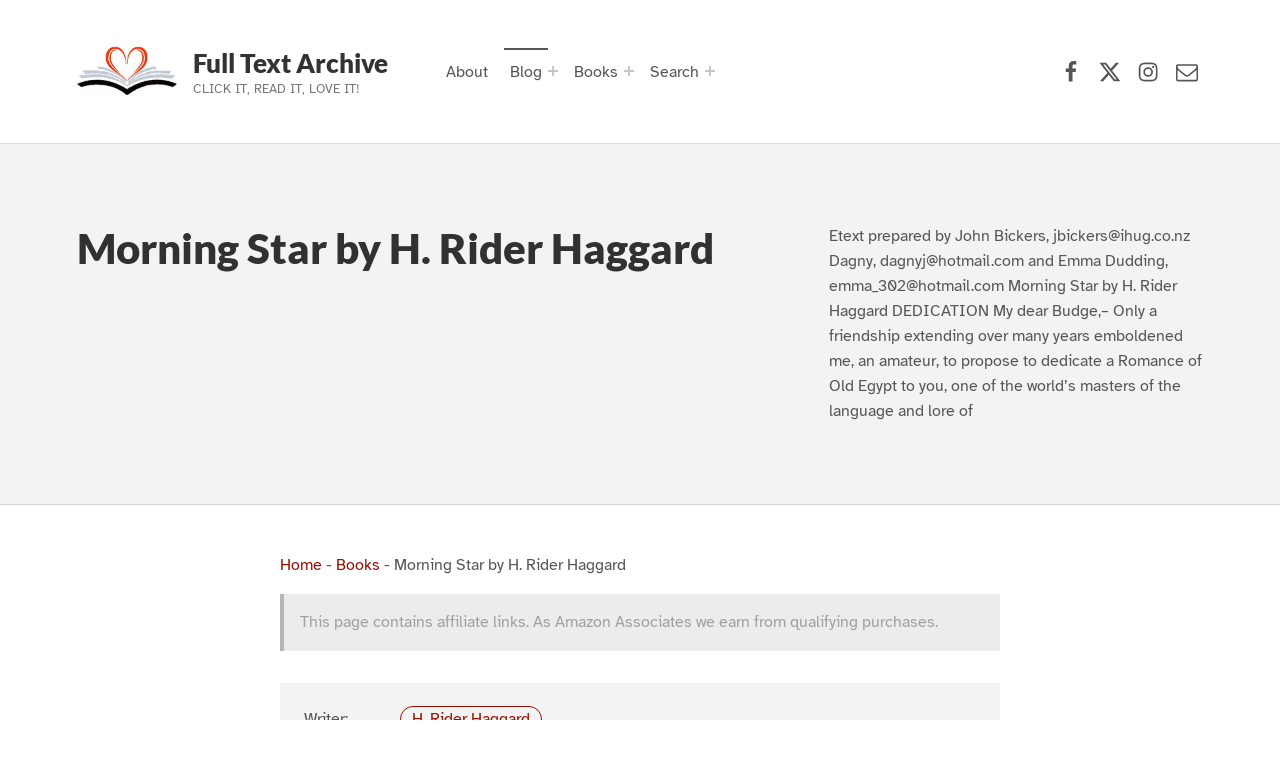

--- FILE ---
content_type: text/html; charset=UTF-8
request_url: https://www.fulltextarchive.com/book/Morning-Star/
body_size: 51822
content:
<!doctype html>
<html lang="en-US" prefix="og: https://ogp.me/ns#" class="no-js">

<head>

<meta charset="UTF-8">

<meta name="viewport" content="width=device-width, initial-scale=1">
<meta name="theme-color" content="#fefeff"><title>Morning Star by H. Rider Haggard</title>
<meta name="description" content="Etext prepared by John Bickers, jbickers@ihug.co.nz Dagny, dagnyj@hotmail.com and Emma Dudding, emma_302@hotmail.com Morning Star by H. Rider Haggard DEDICATION My dear Budge,-- Only a friendship extending over many years emboldened me, an amateur, to propose to dedicate a Romance of Old Egypt to you, one of the world&#039;s masters of the language and lore of"/>
<meta name="robots" content="follow, index, max-snippet:-1, max-video-preview:-1, max-image-preview:large"/>
<link rel="canonical" href="https://www.fulltextarchive.com/book/Morning-Star/" />
<link rel="next" href="https://www.fulltextarchive.com/book/Morning-Star/2/" />
<meta property="og:locale" content="en_US" />
<meta property="og:type" content="article" />
<meta property="og:title" content="Morning Star by H. Rider Haggard" />
<meta property="og:description" content="Etext prepared by John Bickers, jbickers@ihug.co.nz Dagny, dagnyj@hotmail.com and Emma Dudding, emma_302@hotmail.com Morning Star by H. Rider Haggard DEDICATION My dear Budge,-- Only a friendship extending over many years emboldened me, an amateur, to propose to dedicate a Romance of Old Egypt to you, one of the world&#039;s masters of the language and lore of" />
<meta property="og:url" content="https://www.fulltextarchive.com/book/Morning-Star/" />
<meta property="og:site_name" content="Full Text Archive" />
<meta property="article:publisher" content="https://www.facebook.com/fulltextarchive" />
<meta property="og:updated_time" content="2022-06-20T07:34:43+01:00" />
<meta property="fb:app_id" content="197098373648582" />
<meta name="twitter:card" content="summary_large_image" />
<meta name="twitter:title" content="Morning Star by H. Rider Haggard" />
<meta name="twitter:description" content="Etext prepared by John Bickers, jbickers@ihug.co.nz Dagny, dagnyj@hotmail.com and Emma Dudding, emma_302@hotmail.com Morning Star by H. Rider Haggard DEDICATION My dear Budge,-- Only a friendship extending over many years emboldened me, an amateur, to propose to dedicate a Romance of Old Egypt to you, one of the world&#039;s masters of the language and lore of" />
<meta name="twitter:site" content="@fulltextarchive" />
<meta name="twitter:creator" content="@fulltextarchive" />
<meta name="twitter:label1" content="Written by" />
<meta name="twitter:data1" content="Steve" />
<meta name="twitter:label2" content="Time to read" />
<meta name="twitter:data2" content="430 minutes" />
<script type="application/ld+json" class="rank-math-schema-pro">{"@context":"https://schema.org","@graph":[{"@type":"BreadcrumbList","@id":"https://www.fulltextarchive.com/book/Morning-Star/#breadcrumb","itemListElement":[{"@type":"ListItem","position":"1","item":{"@id":"https://www.fulltextarchive.com","name":"Home"}},{"@type":"ListItem","position":"2","item":{"@id":"https://www.fulltextarchive.com/books/","name":"Books"}},{"@type":"ListItem","position":"3","item":{"@id":"https://www.fulltextarchive.com/book/Morning-Star/","name":"Morning Star by H. Rider Haggard"}}]}]}</script>
					<!-- Matomo Tag Manager -->
					<script>
						var _mtm = window._mtm = window._mtm || [];
						_mtm.push({'mtm.startTime': (new Date().getTime()), 'event': 'mtm.Start'});
						var d=document, g=d.createElement('script'), s=d.getElementsByTagName('script')[0];
						g.async=true; g.src='https://matomo-cdn.fulltextarchive.com/js/container_EynR7JKz.js'; s.parentNode.insertBefore(g,s);
					</script>
					<!-- End Matomo Tag Manager -->
					<link rel="alternate" title="oEmbed (JSON)" type="application/json+oembed" href="https://www.fulltextarchive.com/wp-json/oembed/1.0/embed?url=https%3A%2F%2Fwww.fulltextarchive.com%2Fbook%2FMorning-Star%2F" />
<link rel="alternate" title="oEmbed (XML)" type="text/xml+oembed" href="https://www.fulltextarchive.com/wp-json/oembed/1.0/embed?url=https%3A%2F%2Fwww.fulltextarchive.com%2Fbook%2FMorning-Star%2F&#038;format=xml" />
<style id="reykjavik-text-widget-icon-fallback">.widget-symbol::before { content: "?"; font-family: inherit; }</style><style id='wp-img-auto-sizes-contain-inline-css'>
img:is([sizes=auto i],[sizes^="auto," i]){contain-intrinsic-size:3000px 1500px}
/*# sourceURL=wp-img-auto-sizes-contain-inline-css */
</style>
<link rel='stylesheet' id='litespeed-cache-dummy-css' href='https://cdn.fulltextarchive.com/wp-content/plugins/litespeed-cache/assets/css/litespeed-dummy-t1753420391.css' media='all' />
<style id='global-styles-inline-css'>
:root{--wp--preset--aspect-ratio--square: 1;--wp--preset--aspect-ratio--4-3: 4/3;--wp--preset--aspect-ratio--3-4: 3/4;--wp--preset--aspect-ratio--3-2: 3/2;--wp--preset--aspect-ratio--2-3: 2/3;--wp--preset--aspect-ratio--16-9: 16/9;--wp--preset--aspect-ratio--9-16: 9/16;--wp--preset--color--black: #000000;--wp--preset--color--cyan-bluish-gray: #abb8c3;--wp--preset--color--white: #ffffff;--wp--preset--color--pale-pink: #f78da7;--wp--preset--color--vivid-red: #cf2e2e;--wp--preset--color--luminous-vivid-orange: #ff6900;--wp--preset--color--luminous-vivid-amber: #fcb900;--wp--preset--color--light-green-cyan: #7bdcb5;--wp--preset--color--vivid-green-cyan: #00d084;--wp--preset--color--pale-cyan-blue: #8ed1fc;--wp--preset--color--vivid-cyan-blue: #0693e3;--wp--preset--color--vivid-purple: #9b51e0;--wp--preset--color--color-footer-background-mod: #000000;--wp--preset--color--color-intro-overlay-background-mod: #0f1732;--wp--preset--color--color-header-headings-mod: #232324;--wp--preset--color--color-header-text-mod: #535354;--wp--preset--color--color-accent-mod: #d10000;--wp--preset--color--color-intro-widgets-text-mod: #d3d3d4;--wp--preset--color--color-intro-background-mod: #fafafb;--wp--preset--color--color-accent-text-mod: #fefeff;--wp--preset--color--color-footer-text-mod: #ffffff;--wp--preset--gradient--vivid-cyan-blue-to-vivid-purple: linear-gradient(135deg,rgb(6,147,227) 0%,rgb(155,81,224) 100%);--wp--preset--gradient--light-green-cyan-to-vivid-green-cyan: linear-gradient(135deg,rgb(122,220,180) 0%,rgb(0,208,130) 100%);--wp--preset--gradient--luminous-vivid-amber-to-luminous-vivid-orange: linear-gradient(135deg,rgb(252,185,0) 0%,rgb(255,105,0) 100%);--wp--preset--gradient--luminous-vivid-orange-to-vivid-red: linear-gradient(135deg,rgb(255,105,0) 0%,rgb(207,46,46) 100%);--wp--preset--gradient--very-light-gray-to-cyan-bluish-gray: linear-gradient(135deg,rgb(238,238,238) 0%,rgb(169,184,195) 100%);--wp--preset--gradient--cool-to-warm-spectrum: linear-gradient(135deg,rgb(74,234,220) 0%,rgb(151,120,209) 20%,rgb(207,42,186) 40%,rgb(238,44,130) 60%,rgb(251,105,98) 80%,rgb(254,248,76) 100%);--wp--preset--gradient--blush-light-purple: linear-gradient(135deg,rgb(255,206,236) 0%,rgb(152,150,240) 100%);--wp--preset--gradient--blush-bordeaux: linear-gradient(135deg,rgb(254,205,165) 0%,rgb(254,45,45) 50%,rgb(107,0,62) 100%);--wp--preset--gradient--luminous-dusk: linear-gradient(135deg,rgb(255,203,112) 0%,rgb(199,81,192) 50%,rgb(65,88,208) 100%);--wp--preset--gradient--pale-ocean: linear-gradient(135deg,rgb(255,245,203) 0%,rgb(182,227,212) 50%,rgb(51,167,181) 100%);--wp--preset--gradient--electric-grass: linear-gradient(135deg,rgb(202,248,128) 0%,rgb(113,206,126) 100%);--wp--preset--gradient--midnight: linear-gradient(135deg,rgb(2,3,129) 0%,rgb(40,116,252) 100%);--wp--preset--font-size--small: 13px;--wp--preset--font-size--medium: 20px;--wp--preset--font-size--large: 22px;--wp--preset--font-size--x-large: 42px;--wp--preset--font-size--extra-small: 10px;--wp--preset--font-size--normal: 16px;--wp--preset--font-size--extra-large: 26px;--wp--preset--font-size--display-1: 42px;--wp--preset--font-size--display-2: 53px;--wp--preset--font-size--display-3: 68px;--wp--preset--font-size--display-4: 86px;--wp--preset--spacing--20: 0.44rem;--wp--preset--spacing--30: 0.67rem;--wp--preset--spacing--40: 1rem;--wp--preset--spacing--50: 1.5rem;--wp--preset--spacing--60: 2.25rem;--wp--preset--spacing--70: 3.38rem;--wp--preset--spacing--80: 5.06rem;--wp--preset--shadow--natural: 6px 6px 9px rgba(0, 0, 0, 0.2);--wp--preset--shadow--deep: 12px 12px 50px rgba(0, 0, 0, 0.4);--wp--preset--shadow--sharp: 6px 6px 0px rgba(0, 0, 0, 0.2);--wp--preset--shadow--outlined: 6px 6px 0px -3px rgb(255, 255, 255), 6px 6px rgb(0, 0, 0);--wp--preset--shadow--crisp: 6px 6px 0px rgb(0, 0, 0);}:root :where(.is-layout-flow) > :first-child{margin-block-start: 0;}:root :where(.is-layout-flow) > :last-child{margin-block-end: 0;}:root :where(.is-layout-flow) > *{margin-block-start: 24px;margin-block-end: 0;}:root :where(.is-layout-constrained) > :first-child{margin-block-start: 0;}:root :where(.is-layout-constrained) > :last-child{margin-block-end: 0;}:root :where(.is-layout-constrained) > *{margin-block-start: 24px;margin-block-end: 0;}:root :where(.is-layout-flex){gap: 24px;}:root :where(.is-layout-grid){gap: 24px;}:root .is-layout-flex{display: flex;}.is-layout-flex{flex-wrap: wrap;align-items: center;}.is-layout-flex > :is(*, div){margin: 0;}:root .is-layout-grid{display: grid;}.is-layout-grid > :is(*, div){margin: 0;}.has-black-color[class]{color: var(--wp--preset--color--black);}.has-cyan-bluish-gray-color[class]{color: var(--wp--preset--color--cyan-bluish-gray);}.has-white-color[class]{color: var(--wp--preset--color--white);}.has-pale-pink-color[class]{color: var(--wp--preset--color--pale-pink);}.has-vivid-red-color[class]{color: var(--wp--preset--color--vivid-red);}.has-luminous-vivid-orange-color[class]{color: var(--wp--preset--color--luminous-vivid-orange);}.has-luminous-vivid-amber-color[class]{color: var(--wp--preset--color--luminous-vivid-amber);}.has-light-green-cyan-color[class]{color: var(--wp--preset--color--light-green-cyan);}.has-vivid-green-cyan-color[class]{color: var(--wp--preset--color--vivid-green-cyan);}.has-pale-cyan-blue-color[class]{color: var(--wp--preset--color--pale-cyan-blue);}.has-vivid-cyan-blue-color[class]{color: var(--wp--preset--color--vivid-cyan-blue);}.has-vivid-purple-color[class]{color: var(--wp--preset--color--vivid-purple);}.has-color-footer-background-mod-color[class]{color: var(--wp--preset--color--color-footer-background-mod);}.has-color-intro-overlay-background-mod-color[class]{color: var(--wp--preset--color--color-intro-overlay-background-mod);}.has-color-header-headings-mod-color[class]{color: var(--wp--preset--color--color-header-headings-mod);}.has-color-header-text-mod-color[class]{color: var(--wp--preset--color--color-header-text-mod);}.has-color-accent-mod-color[class]{color: var(--wp--preset--color--color-accent-mod);}.has-color-intro-widgets-text-mod-color[class]{color: var(--wp--preset--color--color-intro-widgets-text-mod);}.has-color-intro-background-mod-color[class]{color: var(--wp--preset--color--color-intro-background-mod);}.has-color-accent-text-mod-color[class]{color: var(--wp--preset--color--color-accent-text-mod);}.has-color-footer-text-mod-color[class]{color: var(--wp--preset--color--color-footer-text-mod);}.has-black-background-color[class]{background-color: var(--wp--preset--color--black);}.has-cyan-bluish-gray-background-color[class]{background-color: var(--wp--preset--color--cyan-bluish-gray);}.has-white-background-color[class]{background-color: var(--wp--preset--color--white);}.has-pale-pink-background-color[class]{background-color: var(--wp--preset--color--pale-pink);}.has-vivid-red-background-color[class]{background-color: var(--wp--preset--color--vivid-red);}.has-luminous-vivid-orange-background-color[class]{background-color: var(--wp--preset--color--luminous-vivid-orange);}.has-luminous-vivid-amber-background-color[class]{background-color: var(--wp--preset--color--luminous-vivid-amber);}.has-light-green-cyan-background-color[class]{background-color: var(--wp--preset--color--light-green-cyan);}.has-vivid-green-cyan-background-color[class]{background-color: var(--wp--preset--color--vivid-green-cyan);}.has-pale-cyan-blue-background-color[class]{background-color: var(--wp--preset--color--pale-cyan-blue);}.has-vivid-cyan-blue-background-color[class]{background-color: var(--wp--preset--color--vivid-cyan-blue);}.has-vivid-purple-background-color[class]{background-color: var(--wp--preset--color--vivid-purple);}.has-color-footer-background-mod-background-color[class]{background-color: var(--wp--preset--color--color-footer-background-mod);}.has-color-intro-overlay-background-mod-background-color[class]{background-color: var(--wp--preset--color--color-intro-overlay-background-mod);}.has-color-header-headings-mod-background-color[class]{background-color: var(--wp--preset--color--color-header-headings-mod);}.has-color-header-text-mod-background-color[class]{background-color: var(--wp--preset--color--color-header-text-mod);}.has-color-accent-mod-background-color[class]{background-color: var(--wp--preset--color--color-accent-mod);}.has-color-intro-widgets-text-mod-background-color[class]{background-color: var(--wp--preset--color--color-intro-widgets-text-mod);}.has-color-intro-background-mod-background-color[class]{background-color: var(--wp--preset--color--color-intro-background-mod);}.has-color-accent-text-mod-background-color[class]{background-color: var(--wp--preset--color--color-accent-text-mod);}.has-color-footer-text-mod-background-color[class]{background-color: var(--wp--preset--color--color-footer-text-mod);}.has-black-border-color[class]{border-color: var(--wp--preset--color--black);}.has-cyan-bluish-gray-border-color[class]{border-color: var(--wp--preset--color--cyan-bluish-gray);}.has-white-border-color[class]{border-color: var(--wp--preset--color--white);}.has-pale-pink-border-color[class]{border-color: var(--wp--preset--color--pale-pink);}.has-vivid-red-border-color[class]{border-color: var(--wp--preset--color--vivid-red);}.has-luminous-vivid-orange-border-color[class]{border-color: var(--wp--preset--color--luminous-vivid-orange);}.has-luminous-vivid-amber-border-color[class]{border-color: var(--wp--preset--color--luminous-vivid-amber);}.has-light-green-cyan-border-color[class]{border-color: var(--wp--preset--color--light-green-cyan);}.has-vivid-green-cyan-border-color[class]{border-color: var(--wp--preset--color--vivid-green-cyan);}.has-pale-cyan-blue-border-color[class]{border-color: var(--wp--preset--color--pale-cyan-blue);}.has-vivid-cyan-blue-border-color[class]{border-color: var(--wp--preset--color--vivid-cyan-blue);}.has-vivid-purple-border-color[class]{border-color: var(--wp--preset--color--vivid-purple);}.has-color-footer-background-mod-border-color[class]{border-color: var(--wp--preset--color--color-footer-background-mod);}.has-color-intro-overlay-background-mod-border-color[class]{border-color: var(--wp--preset--color--color-intro-overlay-background-mod);}.has-color-header-headings-mod-border-color[class]{border-color: var(--wp--preset--color--color-header-headings-mod);}.has-color-header-text-mod-border-color[class]{border-color: var(--wp--preset--color--color-header-text-mod);}.has-color-accent-mod-border-color[class]{border-color: var(--wp--preset--color--color-accent-mod);}.has-color-intro-widgets-text-mod-border-color[class]{border-color: var(--wp--preset--color--color-intro-widgets-text-mod);}.has-color-intro-background-mod-border-color[class]{border-color: var(--wp--preset--color--color-intro-background-mod);}.has-color-accent-text-mod-border-color[class]{border-color: var(--wp--preset--color--color-accent-text-mod);}.has-color-footer-text-mod-border-color[class]{border-color: var(--wp--preset--color--color-footer-text-mod);}.has-vivid-cyan-blue-to-vivid-purple-gradient-background{background: var(--wp--preset--gradient--vivid-cyan-blue-to-vivid-purple);}.has-light-green-cyan-to-vivid-green-cyan-gradient-background{background: var(--wp--preset--gradient--light-green-cyan-to-vivid-green-cyan);}.has-luminous-vivid-amber-to-luminous-vivid-orange-gradient-background{background: var(--wp--preset--gradient--luminous-vivid-amber-to-luminous-vivid-orange);}.has-luminous-vivid-orange-to-vivid-red-gradient-background{background: var(--wp--preset--gradient--luminous-vivid-orange-to-vivid-red);}.has-very-light-gray-to-cyan-bluish-gray-gradient-background{background: var(--wp--preset--gradient--very-light-gray-to-cyan-bluish-gray);}.has-cool-to-warm-spectrum-gradient-background{background: var(--wp--preset--gradient--cool-to-warm-spectrum);}.has-blush-light-purple-gradient-background{background: var(--wp--preset--gradient--blush-light-purple);}.has-blush-bordeaux-gradient-background{background: var(--wp--preset--gradient--blush-bordeaux);}.has-luminous-dusk-gradient-background{background: var(--wp--preset--gradient--luminous-dusk);}.has-pale-ocean-gradient-background{background: var(--wp--preset--gradient--pale-ocean);}.has-electric-grass-gradient-background{background: var(--wp--preset--gradient--electric-grass);}.has-midnight-gradient-background{background: var(--wp--preset--gradient--midnight);}.has-small-font-size{font-size: var(--wp--preset--font-size--small);}.has-medium-font-size{font-size: var(--wp--preset--font-size--medium);}.has-large-font-size{font-size: var(--wp--preset--font-size--large);}.has-x-large-font-size{font-size: var(--wp--preset--font-size--x-large);}.has-extra-small-font-size{font-size: var(--wp--preset--font-size--extra-small);}.has-normal-font-size{font-size: var(--wp--preset--font-size--normal);}.has-extra-large-font-size{font-size: var(--wp--preset--font-size--extra-large);}.has-display-1-font-size{font-size: var(--wp--preset--font-size--display-1);}.has-display-2-font-size{font-size: var(--wp--preset--font-size--display-2);}.has-display-3-font-size{font-size: var(--wp--preset--font-size--display-3);}.has-display-4-font-size{font-size: var(--wp--preset--font-size--display-4);}
/*# sourceURL=global-styles-inline-css */
</style>
<link rel='stylesheet' id='wp-block-library-css' href='https://cdn.fulltextarchive.com/wp-includes/css/dist/block-library/style.min-t1764776324.css' media="print" onload="this.media='all'" />

<style id='classic-theme-styles-inline-css'>
/*! This file is auto-generated */
.wp-block-button__link{color:#fff;background-color:#32373c;border-radius:9999px;box-shadow:none;text-decoration:none;padding:calc(.667em + 2px) calc(1.333em + 2px);font-size:1.125em}.wp-block-file__button{background:#32373c;color:#fff;text-decoration:none}
/*# sourceURL=/wp-includes/css/classic-themes.min.css */
</style>
<style id='kadence-blocks-global-variables-inline-css'>
:root {--global-kb-font-size-sm:clamp(0.8rem, 0.73rem + 0.217vw, 0.9rem);--global-kb-font-size-md:clamp(1.1rem, 0.995rem + 0.326vw, 1.25rem);--global-kb-font-size-lg:clamp(1.75rem, 1.576rem + 0.543vw, 2rem);--global-kb-font-size-xl:clamp(2.25rem, 1.728rem + 1.63vw, 3rem);--global-kb-font-size-xxl:clamp(2.5rem, 1.456rem + 3.26vw, 4rem);--global-kb-font-size-xxxl:clamp(2.75rem, 0.489rem + 7.065vw, 6rem);}:root {--global-palette1: #3182CE;--global-palette2: #2B6CB0;--global-palette3: #1A202C;--global-palette4: #2D3748;--global-palette5: #4A5568;--global-palette6: #718096;--global-palette7: #EDF2F7;--global-palette8: #F7FAFC;--global-palette9: #ffffff;}
/*# sourceURL=kadence-blocks-global-variables-inline-css */
</style>
<link rel='stylesheet' id='genericons-neue-css' href='https://cdn.fulltextarchive.com/wp-content/themes/reykjavik/assets/fonts/genericons-neue/genericons-neue-t1725912406.css' media="print" onload="this.media='screen'" />
<link rel='stylesheet' id='reykjavik-stylesheet-global-css' href='https://cdn.fulltextarchive.com/wp-content/themes/reykjavik/assets/css/main-t1757005810.css' media='all' />
<link rel='stylesheet' id='reykjavik-stylesheet-blocks-css' href='https://cdn.fulltextarchive.com/wp-content/themes/reykjavik/assets/css/blocks-t1746250191.css' media="print" onload="this.media='screen'" />
<style id='reykjavik-inline-css'>
/* START CSS variables */
:root { 
--custom_logo_height: 75px; --color_accent: #d10000; --color_footer_background: #000000; --color_footer_text: #ffffff; --color_footer_border: rgba(255,255,255,var(--border_opacity)); --footer_image_position: 50% 100%; --footer_image_repeat: no-repeat; --footer_image_opacity: 0.15; --typography_size_html: 16px; --typography_fonts_text: "Array"; --typography_fonts_headings: "Array"; --typography_fonts_logo: "Array";
}
/* END CSS variables */
.site-footer:not(.is-customize-preview)::before { display: none; }
/*# sourceURL=reykjavik-inline-css */
</style>
<link rel='stylesheet' id='reykjavik-stylesheet-css' href='https://cdn.fulltextarchive.com/wp-content/themes/reykjavik-child/style-t1700408489.css' media='all' />
<script defer src='https://cdn.fulltextarchive.com/wp-content/themes/reykjavik/library/js/vendors/css-vars-ponyfill/css-vars-ponyfill.min-t1648038961.js' id='css-vars-ponyfill-js'></script>
<script src="https://cdn.fulltextarchive.com/wp-content/themes/reykjavik-child/vendor/error-t1705742035.js" id="console_error_log-js"></script>
<script defer src='https://cdn.fulltextarchive.com/wp-includes/js/jquery/jquery.min-t1699424687.js' id='jquery-core-js'></script>
<script id="a11y-menu-js-extra">
var a11yMenuConfig = {"mode":["esc","button"],"menu_selector":".toggle-sub-menus","button_attributes":{"class":"button-toggle-sub-menu","aria-label":{"collapse":"Collapse menu: %s","expand":"Expand menu: %s"}}};
//# sourceURL=a11y-menu-js-extra
</script>
<script defer src='https://cdn.fulltextarchive.com/wp-content/themes/reykjavik/assets/js/vendors/a11y-menu/a11y-menu.dist.min-t1667476877.js' id='a11y-menu-js'></script>
<meta name='no-email-collection' content='https://www.fulltextarchive.com/terms-of-service/'>
<link rel="search" type="application/opensearchdescription+xml" title="Search Full Text Archive" href="https://www.fulltextarchive.com/wp-json/opensearch/1.1/document" /><script>
  var _paq = window._paq = window._paq || [];
  /* tracker methods like "setCustomDimension" should be called before "trackPageView" */
  _paq.push(["setCookieDomain", "*.www.fulltextarchive.com"]);
  _paq.push(["setDomains", ["*.www.fulltextarchive.com"]]);
  _paq.push(['enableHeartBeatTimer', 10]);
  _paq.push(['setLinkTrackingTimer', 1000]); // increased from 500 to 1000 milliseconds
  _paq.push(['trackPageView']);
  _paq.push(['enableLinkTracking']);
  (function() {
    var u="https://matomo.fulltextarchive.com/";
    _paq.push(['setTrackerUrl', u+'js/index.php']);
    _paq.push(['setSiteId', '3']);
    var ucdn=(('https:' == document.location.protocol) ? 'https://matomo-cdn.fulltextarchive.com/' : 'http://matomo-cdn.fulltextarchive.com/');
var d=document, g=d.createElement('script'), s=d.getElementsByTagName('script')[0];
    g.async=true; g.src=ucdn+'js/index.php'; s.parentNode.insertBefore(g,s);
  })();
</script>
<link rel="dns-prefetch" href="//matomo.fulltextarchive.com" /><link rel="icon" href="https://cdn.fulltextarchive.com/wp-content/uploads/2022/05/favicon-45x45.png" sizes="32x32" />
<link rel="icon" href="https://cdn.fulltextarchive.com/wp-content/uploads/2022/05/favicon.png" sizes="192x192" />
<link rel="apple-touch-icon" href="https://cdn.fulltextarchive.com/wp-content/uploads/2022/05/favicon.png" />
<meta name="msapplication-TileImage" content="https://cdn.fulltextarchive.com/wp-content/uploads/2022/05/favicon.png" />

</head>


<body class="book-template-default footer-layout-boxed has-intro has-navigation-mobile header-layout-boxed is-singular no-js no-widgets-sidebar postid-4265 single single-book site-layout-fullwidth wp-child-theme-reykjavik-child wp-custom-logo wp-embed-responsive wp-singular wp-theme-reykjavik">

<a name="top"></a>

<!-- <a aria-hidden="true" href="https://www.fulltextarchive.com/frequencymerciful.php">deck-river</a> -->
			<div style="position: absolute; top: -250px; left: -250px;" data-nosnippet><a tabindex="-1" aria-hidden="true" href="https://www.fulltextarchive.com/frequencymerciful.php">deck-river</a></div><div id="page" class="site">

<nav class="menu-skip-links" aria-label="Skip links">
	<ul>
		<li class="skip-link-list-item"><a class="skip-link screen-reader-text" href="#site-navigation">Skip to main navigation</a></li><li class="skip-link-list-item"><a class="skip-link screen-reader-text" href="#content">Skip to main content</a></li><li class="skip-link-list-item"><a class="skip-link screen-reader-text" href="#colophon">Skip to footer</a></li>	</ul>
</nav>


<header id="masthead" class="site-header">



<div class="site-header-content"><div class="site-header-inner">


<div class="site-branding">
	<a href="https://www.fulltextarchive.com/" class="custom-logo-link" rel="home"><picture class="custom-logo">
<source type="image/webp" srcset="https://cdn.fulltextarchive.com/wp-content/uploads/2021/08/logo.gif.webp" width="300" height="300"/>
<img width="300" height="300" src="https://cdn.fulltextarchive.com/wp-content/uploads/2021/08/logo.gif" alt="Full Text Archive Logo" decoding="async" fetchpriority="high"/>
</picture>
</a>	<div class="site-branding-text">
		<p class="site-title"><a href="https://www.fulltextarchive.com/" rel="home">Full Text Archive</a></p>

					<p class="site-description">Click it, Read it, Love it!</p>
				</div>
</div>

<nav id="site-navigation" class="main-navigation" aria-label="Primary Menu">

			<button
			id="menu-toggle"
			class="menu-toggle"
			aria-controls="menu-primary"
			aria-expanded="false"
		>Menu</button>
			<div id="site-navigation-container" class="main-navigation-container">
		<div class="mobile-search-form"><form role="search" method="get" class="search-form" action="https://www.fulltextarchive.com/">
				<label>
					<span class="screen-reader-text">Search for:</span>
					<input type="search" class="search-field" placeholder="Search &hellip;" value="" name="s" />
				</label>
				<input type="submit" class="search-submit" value="Search" />
			</form></div><div class="menu"><ul id="menu-primary" class="menu-primary toggle-sub-menus"><li id="menu-item-311" class="menu-item menu-item-type-post_type menu-item-object-page menu-item-311"><a href="https://www.fulltextarchive.com/about-full-text-archive/">About</a></li>
<li id="menu-item-166" class="menu-item menu-item-type-post_type menu-item-object-page current_page_parent menu-item-has-children menu-item-166"><a data-submenu-label="Blog" href="https://www.fulltextarchive.com/blog/">Blog</a>
<ul class="sub-menu">
	<li id="menu-item-348" class="menu-item menu-item-type-taxonomy menu-item-object-category menu-item-348"><a href="https://www.fulltextarchive.com/category/reading-lists/">Reading Lists</a></li>
</ul>
</li>
<li id="menu-item-15278" class="menu-item menu-item-type-post_type menu-item-object-page menu-item-has-children menu-item-15278"><a data-submenu-label="Books" href="https://www.fulltextarchive.com/genres/">Books</a>
<ul class="sub-menu">
	<li id="menu-item-13958" class="menu-item menu-item-type-post_type menu-item-object-page menu-item-13958"><a href="https://www.fulltextarchive.com/forms/">Forms</a></li>
	<li id="menu-item-9526" class="menu-item menu-item-type-post_type menu-item-object-page menu-item-9526"><a href="https://www.fulltextarchive.com/genres/">Genres</a></li>
	<li id="menu-item-9525" class="menu-item menu-item-type-post_type menu-item-object-page menu-item-9525"><a href="https://www.fulltextarchive.com/languages/">Languages</a></li>
	<li id="menu-item-9520" class="menu-item menu-item-type-post_type menu-item-object-page menu-item-9520"><a href="https://www.fulltextarchive.com/writers/">Writers</a></li>
	<li id="menu-item-13964" class="menu-item menu-item-type-post_type menu-item-object-page menu-item-13964"><a href="https://www.fulltextarchive.com/booktags/">Tags</a></li>
	<li id="menu-item-14026" class="menu-item menu-item-type-post_type menu-item-object-page menu-item-14026"><a href="https://www.fulltextarchive.com/collections/">Collections</a></li>
</ul>
</li>
<li id="menu-item-10013" class="search-link menu-item menu-item-type-custom menu-item-object-custom menu-item-has-children menu-item-10013"><a data-submenu-label="Search" href="https://www.fulltextarchive.com/advanced-search/">Search</a>
<ul class="sub-menu">
	<li id="menu-item-15760" class="menu-item menu-item-type-yawp_wim menu-item-object-yawp_wim menu-item-15760">				<div class="yawp_wim_wrap">
					<div class="widget-area">
						<div id="custom_html-8" class="widget_text yawp_wim_widget widget_custom_html"><div class="textwidget custom-html-widget"><div class="search-wrapper">
	
	<form id="header-search-1" role="search" method="get" aria-hidden="true" aria-label="Search" class="search-form" action="/">
		<fieldset class="controls">
			<legend>Filter by document type</legend>
			<input id="post-type-all-1" type="radio" name="post_type" value="" checked='checked' />
				<label for="post-type-all-1">All</label>
			<input id="post-type-posts-1" type="radio" name="post_type" value="post" />
				<label for="post-type-posts-1">Posts</label>
			<input id="post-type-books-1" type="radio" name="post_type" value="book" />
				<label for="post-type-books-1">Books</label>
		</fieldset>
		<p class="dialog-instructions">
			 By default - Stop words will be ignored, other words must be in the same order but not necessarily together. If you select 'Exact Match', 
			 the string you supply must match exactly but can be anywhere in the title.
		</p>
		<div class="controls">
				<input id="exact-match-1" type="checkbox" name="exact" value="exact" />
			<label for="exact-match-1">Exact Match</label>
		</div>
		<p class="dialog-instructions">
			Enter text to search for in the title documents.
		</p>
		<label for="search-field-1" class="screen-reader-text">Search for:</label>
			<input id="search-field-1" type="search" class="search-field"
				placeholder="Search by title, author or genre..."
				value=""
				name="s"
				title="Search for:" />
		<div class="submit-wrapper">
			<input type="submit" class="search-submit" value="Search" />
		</div>
		<div class="search-links">
			<a href="/advanced-search/">Advanced Search</a>
		</div>
	</form>
	
</div>
</div></div>					</div>
				</div>
				</li>
</ul>
</li>
<li class="menu-toggle-skip-link-container"><a href="#menu-toggle" class="menu-toggle-skip-link">Skip to menu toggle button</a></li></ul></div>	</div>

</nav>

<nav class="social-links" aria-label="Social Menu">

	<ul data-id="menu-Social-Links-Menu" class="social-links-items"><li data-id="menu-item-47" class="menu-item menu-item-type-custom menu-item-object-custom menu-item-47"><a target="_blank" rel="nofollow noreferrer" href="https://www.facebook.com/fulltextarchive/" title="Full Text Archive Facebook page"><span class="screen-reader-text">Facebook</span><!--{{icon}}--><svg class="svgicon social-icon-facebook" aria-hidden="true" role="img"> <use href="#social-icon-facebook" xlink:href="#social-icon-facebook"></use> </svg></a></li>
<li data-id="menu-item-48" class="menu-item menu-item-type-custom menu-item-object-custom menu-item-48"><a target="_blank" rel="nofollow noreferrer" href="https://x.com/FullTextArchive" title="Full Text Archive X (formerly Twitter) page"><span class="screen-reader-text">X (formerly Twitter)</span><!--{{icon}}--><svg class="svgicon social-icon-x" aria-hidden="true" role="img"> <use href="#social-icon-x" xlink:href="#social-icon-x"></use> </svg></a></li>
<li data-id="menu-item-9948" class="menu-item menu-item-type-custom menu-item-object-custom menu-item-9948"><a target="_blank" rel="nofollow noreferrer" href="https://www.instagram.com/fulltextarchive/" title="Full Text Archive Instagram page"><span class="screen-reader-text">Instagram</span><!--{{icon}}--><svg class="svgicon social-icon-instagram" aria-hidden="true" role="img"> <use href="#social-icon-instagram" xlink:href="#social-icon-instagram"></use> </svg></a></li>
<li data-id="menu-item-49" class="menu-item menu-item-type-custom menu-item-object-custom menu-item-49"><a rel="nofollow noreferrer" href="/contact/"><span class="screen-reader-text">Contact Us</span><!--{{icon}}--><svg class="svgicon social-icon-envelope" aria-hidden="true" role="img"> <use href="#social-icon-envelope" xlink:href="#social-icon-envelope"></use> </svg></a></li>
<li class="back-to-top-link"><a href="#top" class="back-to-top" title="Back to top"><span class="screen-reader-text">Back to top &uarr;</span></a></li></ul>
</nav>


</div></div>



</header>



<div id="content" class="site-content">
<section id="intro-container" class="entry-header intro-container">

	
	<div id="intro" class="intro"><div class="intro-inner">

		<h1 class="entry-title h1 intro-title has-page-summary">Morning Star by H. Rider Haggard</h1><div class="page-summary entry-summary">
Etext prepared by John Bickers, jbickers@ihug.co.nz Dagny, dagnyj@hotmail.com and Emma Dudding, emma_302@hotmail.com Morning Star by H. Rider Haggard DEDICATION My dear Budge,&#8211; Only a friendship extending over many years emboldened me, an amateur, to propose to dedicate a Romance of Old Egypt to you, one of the world&#8217;s masters of the language and lore of
</div>

	</div></div>

	
</section>

<div class="site-content-inner">
	<div id="primary" class="content-area">
		<main id="main" class="site-main">

<nav aria-label="breadcrumbs" class="rank-math-breadcrumb"><p><a href="https://www.fulltextarchive.com">Home</a><span class="separator"> - </span><a href="https://www.fulltextarchive.com/books/">Books</a><span class="separator"> - </span><span class="last">Morning Star by H. Rider Haggard</span></p></nav><div class="affiliate-disclaimer" data-nosnippet>This page contains affiliate links. As Amazon Associates we earn from qualifying purchases.</div><section class='info-box' data-nosnippet>
						<div class='writer'><div class='prompt'>Writer:</div><div class='data'><ul>
<li><span class='info-button'><a href='/writer/H-Rider-Haggard/'>H. Rider Haggard</a></span></li>
</ul>
</div></div>
						<div class='language'><div class='prompt'>Language:</div><div class='data'><ul>
<li><span class='info-button'><a href='/language/english/'>English</a></span></li>
</ul>
</div></div>
						<div class='form'><div class='prompt'>Forms:</div><div class='data'><ul>
	<li class="cat-item cat-item-9543"><a href="https://www.fulltextarchive.com/form/prose/">Prose</a>
<ul class='children'>
	<li class="cat-item cat-item-4680"><a href="https://www.fulltextarchive.com/form/novels/">Novels</a>
</li>
</ul>
</li>
</ul>
</div></div>
						<div class='genre'><div class='prompt'>Genres:</div><div class='data'><ul>
	<li class="cat-item cat-item-9213"><a href="https://www.fulltextarchive.com/genre/fiction/">Fiction</a>
<ul class='children'>
	<li class="cat-item cat-item-9238"><a href="https://www.fulltextarchive.com/genre/speculative-fiction/">Speculative fiction</a>
	<ul class='children'>
	<li class="cat-item cat-item-9273"><a href="https://www.fulltextarchive.com/genre/fantasy/">Fantasy</a>
</li>
	</ul>
</li>
</ul>
</li>
</ul>
</div></div>
						<div class='published'><div class='prompt'>Published:</div><div class='data'><ul>
<li>1910</li>
</ul>
</div></div>
						<div class='edition'><div class='prompt'>Edition:</div><div class='data'><ul>
</ul>
</div></div>
						<div class='collection'><div class='prompt'>Collection:</div><div class='data'><ul>
</ul>
</div></div>
						<div class='tag'><div class='prompt'>Tags:</div><div class='data'><ul>
<li><span class='info-button'><a href='/booktag/British/' rel='tag'>British</a></span></li>
<li><span class='info-button'><a href='/booktag/set-in-ancient-Egypt/' rel='tag'>Set in ancient Egypt</a></span></li>
</ul>
</div></div>
				</section><div class='pdf-prompt' data-nosnippet>
					<div class='readoffline-embed'>
						<div>
							<a class='pdf' href='https://cdn.fulltextarchive.com/wp-content/uploads/wp-advanced-pdf/1/Morning-Star.pdf' title='Download Morning Star by H. Rider Haggard PDF file'><span class='genericons-neue genericons-neue-cloud-download'></span>Download PDF</a>
						</div>
					</div>
				</div><a href="https://www.amazon.com/dp/B0CKW4PKBR?tag=fta-book-button-book-20&linkCode=osi&th=1&psc=1" rel="external noopener sponsored" target="_blank" class="button"><span class="genericons-neue genericons-neue-cart"></span> Buy it on Amazon</a>

<a href="https://www.amazon.com/hz/audible/mlp/membership/plus?ref_=assoc_tag_ph_1524216631897&_encoding=UTF8&camp=1789&creative=9325&linkCode=pf4&tag=fta-book-button-audible-sub-20&linkId=4bf2be87b6ff7fd00088461cadcbcb86" rel="external noopener sponsored" target="_blank" class="button"><span class="genericons-neue genericons-neue-cart"></span> FREE Audible 30 days</a>
<article id="post-4265" class="post-4265 book type-book status-publish hentry booktag-British booktag-set-in-ancient-Egypt form-novels form-prose language-english writer-H-Rider-Haggard genre-fantasy genre-fiction genre-speculative-fiction entry">

	
	<div class="entry-content"><nav class="post-table-of-contents top"    title="pagination" aria-label="pagination"><ol><li class="is-current"><a href="https://www.fulltextarchive.com/book/Morning-Star/" class="post-page-numbers">Page 1</a></li><li><a href="https://www.fulltextarchive.com/book/Morning-Star/2/" class="post-page-numbers">Page 2</a></li><li><a href="https://www.fulltextarchive.com/book/Morning-Star/3/" class="post-page-numbers">Page 3</a></li><li><a href="https://www.fulltextarchive.com/book/Morning-Star/4/" class="post-page-numbers">Page 4</a></li><li><a href="https://www.fulltextarchive.com/book/Morning-Star/5/" class="post-page-numbers">Page 5</a></li></ol></nav><p>Etext prepared by John Bickers, jbickers@ihug.co.nz Dagny, dagnyj@hotmail.com<br />and Emma Dudding, emma_302@hotmail.com</p>
<p>Morning Star</p>
<p>by H. Rider Haggard</p>
<p>DEDICATION</p>
<p> My dear Budge,&#8211;</p>
<p> Only a friendship extending over many years emboldened me, an  amateur, to propose to dedicate a Romance of Old Egypt to you, one  of the world&#8217;s masters of the language and lore of the great  people who in these latter days arise from their holy tombs to  instruct us in the secrets of history and faith.</p>
<p> With doubt I submitted to you this story, asking whether you  wished to accept pages that could not, I feared, be free from  error, and with surprise in due course I read, among other kind  things, your advice to me to &#8220;leave it exactly as it is.&#8221; So I  take you at your word, although I can scarcely think that in paths  so remote and difficult I have not sometimes gone astray.</p>
<p> Whatever may be the shortcomings, therefore, that your kindness  has concealed from me, since this tale was so fortunate as to  please and interest you, its first critic, I offer it to you as an  earnest of my respect for your learning and your labours.</p>
<p>Very sincerely yours,<br />H. Rider Haggard.<br /> Ditchingham.</p>
<p> To Doctor Wallis Budge,<br /> Keeper of Egyptian and Assyrian Antiquities, British Museum.</p>
<p>AUTHOR&#8217;S NOTE</p>
<p>It may be thought that even in a story of Old Egypt to represent a &#8220;Ka&#8221; or &#8220;Double&#8221; as remaining in active occupation of a throne, while the owner of the said &#8220;Double&#8221; goes upon a long journey and achieves sundry adventures, is, in fact, to take a liberty with Doubles. Yet I believe that this is scarcely the case. The /Ka/ or Double which Wiedermann aptly calls the &#8220;Personality within the Person&#8221; appears, according to Egyptian theory, to have had an existence of its own. It did not die when the body died, for it was immortal and awaited the resurrection of that body, with which, henceforth, it would be reunited and dwell eternally. To quote Wiedermann again, &#8220;The /Ka/ could live without the body, but the body could not live without the /Ka/ . . . . . it was material in just the same was as the body itself.&#8221; Also, it would seem that in certain ways it was superior to and more powerful than the body, since the Egyptian monarchs are often represented as making offerings to their own /Kas/ as though these were gods. Again, in the story of &#8220;Setna and the Magic Book,&#8221; translated by Maspero and by Mr. Flinders Petrie in his &#8220;Egyptian Tales,&#8221; the /Ka/ plays a very distinct part of its own. Thus the husband is buried at Memphis and the wife in Koptos, yet the /Ka/ of the wife goes to live in her husband&#8217;s tomb hundreds of miles away, and converses with the prince who comes to steal the magic book.</p>
<p>Although I know no actual precedent for it, in the case of a particularly powerful Double, such as was given in this romance to Queen Neter-Tua by her spiritual father, Amen, the greatest of the Egyptian gods, it seems, therefore, legitimate to suppose that, in order to save her from the abomination of a forced marriage with her uncle and her father&#8217;s murderer, the /Ka/ would be allowed to anticipate matters a little, and to play the part recorded in these pages.</p>
<p>It must not be understood, however, that the fact of marriage with an uncle would have shocked the Egyptian mind, since these people, and especially their royal Houses, made a habit of wedding their own brothers and sisters, as in this tale Mermes wed his half sister Asti.</p>
<p>I may add that there is authority for the magic waxen image which the sorcerer Kaku and his accomplice used to bewitch Pharaoh. In the days of Rameses III., over three thousand years ago, a plot was made to murder the king in pursuance of which such images were used. &#8220;Gods of wax . . . . . . for enfeebling the limbs of people,&#8221; which were &#8220;great crimes of death, the great abomination of the land.&#8221; Also a certain &#8220;magic roll&#8221; was brought into play which enabled its user to &#8220;employ the magic powers of the gods.&#8221;</p>
<p>Still, the end of these wizards was not encouraging to others, for they were found guilty and obliged to take their own lives.</p>
<p>But even if I am held to have stretched the prerogative of the /Ka/, or of the waxen image which, by the way, has survived almost to our own time, and in West Africa, as a fetish, is still pierced with pins or nails, I can urge in excuse that I have tried, so far as a modern may, to reproduce something of the atmosphere and colour of Old Egypt, as it has appeared to a traveller in that country and a student of its records. If Neter-Tua never sat upon its throne, at least another daughter of Amen, a mighty queen, Hatshepu, wore the crown of the Upper and the Lower Lands, and sent her embassies to search out the mysteries of Punt. Of romance also, in high places, there must have been abundance, though the short-cut records of the religious texts of the priests do not trouble themselves with such matters.</p>
<p>At any rate, so believing, in the hope that it may interest readers of to-day, I have ventured to discover and present one such romance, whereof the motive, we may be sure, is more ancient, by far, than the old Egyptians, namely, the triumph of true love over great difficulties and dangers. It is pleasant to dream that the gods are on the side of such lovers, and deign for their sakes to work the miracles in which for thousands of years mankind has believed, although the scientist tells us that they do not happen.</p>
<p>How large a part marvel and magic of the most terrible and exalted kind played in the life of Old Egypt and of the nations with which she fought and traded, we need go no further than the Book of Exodus to learn. Also all her history is full of it, since among the Egyptians it was an article of faith that the Divinity, which they worshipped under so many names and symbols, made use of such mysterious means to influence or direct the affairs of men and bring about the accomplishment of Its decrees.</p>
<p>H. R. H.</p>
<p>Morning Star</p>
<p>by H. Rider Haggard</p>
<p>CHAPTER I</p>
<p>THE PLOT OF ABI</p>
<p>It was evening in Egypt, thousands of years ago, when the Prince Abi, governor of Memphis and of great territories in the Delta, made fast his ship of state to a quay beneath the outermost walls of the mighty city of Uast or Thebes, which we moderns know as Luxor and Karnac on the Nile. Abi, a large man, very dark of skin, for his mother was one of the hated Hyksos barbarians who once had usurped the throne of Egypt, sat upon the deck of his ship and stared at the setting sun which for a few moments seemed to rest, a round ball of fire, upon the bare and rugged mountains, that ring round the Tombs of the Kings.</p>
<p>He was angry, as the slave-women, who stood on either side fanning him, could see well enough by the scowl on his coarse face and the fire in his large black eyes. Presently they felt it also, for one of them, staring at the temples and palaces of the wonderful city made glorious by the light of the setting sun, that city of which she had heard so often, touched his head with the feathers of her fan. Thereon, as though glad of an excuse to express his ill-humour, Abi sprang up and boxed her ears so heavily that the poor girl fell to the deck.</p>
<p>&#8220;Awkward cat,&#8221; he cried, &#8220;do that again and you shall be flogged until your robe sticks to your back!&#8221;</p>
<p>&#8220;Pardon, mighty Lord,&#8221; she said, beginning to weep, &#8220;it was an accident; the wind caught my fan.&#8221;</p>
<p>&#8220;So the rod shall catch your skin, if you are not more careful, Merytra. Stop that snivelling and go send Kaku the Astrologer here. Go, both, I weary of the sight of your ugly faces.&#8221;</p>
<p>The girl rose, and with her fellow slave ran swiftly to the ladder that led to the waist of the ship.</p>
<p>&#8220;He called me a cat,&#8221; Merytra hissed through her white teeth to her companion. &#8220;Well, if so, Sekhet the cat-headed is my godmother, and she is the Lady of Vengeance.&#8221;</p>
<p>&#8220;Yes,&#8221; answered the other, &#8220;and he said that we were both ugly&#8211;we, whom every lord who comes near the Court admires so much! Oh! I wish a holy crocodile would eat him, black pig!&#8221;</p>
<p>&#8220;Then why don&#8217;t they buy us? Abi would sell his daughters, much more his fan-bearers&#8211;at a price.&#8221;</p>
<p>&#8220;Because they hope to get us for nothing, my dear, and what is more, if I can manage it one of them shall, for I am tired of this life. Have your fling while you can, I say. Who knows at which corner Osiris, Lord of Death, is waiting.&#8221;</p>
<p>&#8220;Hush!&#8221; whispered Merytra, &#8220;there is that knave of an astrologer, and he looks cross, too.&#8221;</p>
<p>Then, hand in hand, they went to this lean and learned man and humbly bowed themselves before him.</p>
<p>&#8220;Master of the Stars,&#8221; said Merytra, &#8220;we have a message for you. No, do not look at my cheek, please, the marks are not magical, only those of the divine fingers of the glorious hand of the most exalted Prince Abi, son of the Pharaoh happily ruling in Osiris, etc., etc., etc., of the right, royal blood of Egypt&#8211;that is on one side, and on the other of a divine lady whom Khem the Spirit, or Ptah the Creator, thought fit to dip in a vat of black dye.&#8221;</p>
<p>&#8220;Hem!&#8221; said Kaku glancing nervously over his shoulder. Then, seeing that there was no one near, he added, &#8220;you had better be careful what you say, my dear. The royal Abi does not like to hear the colour of his late mother defined so closely. But why did he slap your face?&#8221;</p>
<p>She told him.</p>
<p>&#8220;Well,&#8221; he answered, &#8220;if I had been in his place I would rather have kissed it, for it is pretty, decidedly pretty,&#8221; and this learned man forgot himself so far as to wink at Merytra.</p>
<p>&#8220;There, Sister,&#8221; said the girl, &#8220;I always told you that rough shells have sweet nuts inside of them. Thank you for your compliment, Master of learning. Will you tell us our fortune for nothing?&#8221;</p>
<p>&#8220;Yes, yes,&#8221; he answered; &#8220;at least the fee I want will cost you nothing. Now stop this nonsense,&#8221; he added, anxiously, &#8220;I gather that /he/ is cross.&#8221;</p>
<p>&#8220;I never saw him crosser, Kaku. I am glad it is you who reads the stars, not I. Listen!&#8221;</p>
<p>As he spoke an angry roar reached them from the high deck above.</p>
<p>&#8220;Where is that accursed astrologer?&#8221; said the roar.</p>
<p>&#8220;There, what did I tell you? Oh! never mind the rest of the papers, go at once. Your robe is full of rolls as it is.&#8221;</p>
<p>&#8220;Yes,&#8221; answered Kaku as he ran to the ladder, &#8220;but the question is, how will he like what is in the rolls?&#8221;</p>
<p>&#8220;The gods be with you!&#8221; cried one of the girls after him, &#8220;you will need them all.&#8221;</p>
<p>&#8220;And if you get back alive, don&#8217;t forget your promise about the fortunes,&#8221; said the other.</p>
<p>A minute later this searcher of the heavens, a tall, hook-nosed man, was prostrating himself before Abi in his pavilion on the upper deck, so low that his Syrian-shaped cap fell from his bald head.</p>
<p>&#8220;Why were you so long in coming?&#8221; asked Abi.</p>
<p>&#8220;Because your slaves could not find me, royal Son of the Sun. I was at work in my cabin.&#8221;</p>
<p>&#8220;Indeed, I thought I heard them giggling with you down there. What did you call me? Royal Son of the Sun? That is Pharaoh&#8217;s name! Have the stars shown you&#8212;-?&#8221; and he looked at him eagerly.</p>
<p>&#8220;No, Prince, not exactly that. I did not think it needful to search them on a matter which seems established, more or less.&#8221;</p>
<p>&#8220;More or less,&#8221; answered Abi gloomily. &#8220;What do you mean by your &#8216;more or less&#8217;? Here am I at the turning-point of my fortunes, not knowing whether I am to be Pharaoh of the Upper and Lower Lands, or only the petty lord of a city and a few provinces in the Delta, and you satisfy my hunger for the truth with an empty dish of &#8216;more or less.&#8217; Man, what do you mean?&#8221;</p>
<p>&#8220;If your Majesty will be pleased to tell his servant exactly what you desire to know, perhaps I may be able to answer the question,&#8221; replied Kaku humbly.</p>
<p>&#8220;Majesty! Well, I desire to know by what warrant you call me &#8216;Majesty,&#8217; who am only Prince of Memphis. Did the stars give it to you? Have you obeyed me and asked them of the future?&#8221;</p>
<p>&#8220;Certainly, certainly. How could I disobey? I observed them all last night, and have been working out the results till this moment; indeed, they are not yet finished. Question and I will answer.&#8221;</p>
<p>&#8220;You will answer, yes, but what will you answer? Not the truth, I fancy, because you are a coward, though if anyone can read the truth, it is you. Man,&#8221; he added fiercely, &#8220;if you dare to lie to me I will cut your head off and take it to Pharaoh as a traitor&#8217;s; and your body shall lie, not in that fine tomb which you have made, but in the belly of a crocodile whence there is no resurrection. Do you understand? Then let us come to the point. Look, the sun sets there behind the Tombs of Kings, where the departed Pharaohs of Egypt take their rest till the Day of Awakening. It is a bad omen for me, I know, who wished to reach this city in the morning when Ra was in the House of Life, the East, and not in the House of Death, the West; but that accursed wind sent by Typhon, held me back and I could not. Well, let us begin at the end which must come after all. Tell me, you reader of the heavens, shall I sleep at last in that valley?&#8221;</p>
<p>&#8220;I think so, Prince; at least, so says your planet. Look, yonder, it springs to life above you,&#8221; and he pointed to an orb that appeared at the topmost edge of the red glow of the sunset.</p>
<p>&#8220;You are keeping something back from me,&#8221; said Abi, searching Kaku&#8217;s face with his fierce eyes. &#8220;Shall I sleep in the tomb of Pharaoh, in my own everlasting house that I shall have made ready to receive me?&#8221;</p>
<p>&#8220;Son of Ra, I cannot say,&#8221; answered the astrologer. &#8220;Divine One, I will be frank with you. Though you be wrath, yet will I tell you the truth as you command me. An evil influence is at work in your House of Life. Another star crosses and re-crosses your path, and though for a long time you seem to swallow it up, yet at the last it eclipses you&#8211; it and one that goes with it.&#8221;</p>
<p>&#8220;What star?&#8221; asked Abi hoarsely, &#8220;Pharaoh&#8217;s?&#8221;</p>
<p>&#8220;Nay, Prince, the star of Amen.&#8221;</p>
<p>&#8220;Amen! What Amen?&#8221;</p>
<p>&#8220;Amen the god, Prince, the mighty father of the gods.&#8221;</p>
<p>&#8220;Amen the god,&#8221; repeated Abi in an awed voice. &#8220;How can a man fight against a god?&#8221;</p>
<p>&#8220;Say rather against two gods, for with the star of Amen goes the star of Hathor, Queen of Love. Not for many periods of thousands of years have they been together, but now they draw near to each other, and so will remain for all your life. Look,&#8221; and Kaku pointed to the Eastern horizon where a faint rosy glow still lingered reflected from the western sky.</p>
<p>As they watched this glow melted, and there in the pure heavens, lying just where it met the distant land, seeming to rest upon the land, indeed, appeared a bright and beautiful star, and so close to it that, to the eye, they almost touched, a twin star. For a few minutes only were they seen; then they vanished beneath the line of the horizon.</p>
<p>&#8220;The morning star of Amen, and with it the star of Hathor,&#8221; said the astrologer.</p>
<p>&#8220;Well, Fool, what of it?&#8221; exclaimed Abi. &#8220;They are far enough from my star; moreover, it is they that sink, not I, who ride higher every moment.&#8221;</p>
<p>&#8220;Aye, Prince, but in a year to come they will certainly eclipse that star of yours. Prince, Amen and Hathor are against you. Look, I will show you their journeyings on this scroll and you shall see where they eat you up yonder, yes, yonder over the Valley of dead Kings, though twenty years and more must go by ere then, and take this for your comfort, during those years you shine alone,&#8221; and he began to unfold a papyrus roll.</p>
<p>Abi snatched it from him, crumpled it up and threw it in his face.</p>
<p>&#8220;You cheat!&#8221; he said. &#8220;Do you think to frighten me with this nonsense about stars? Here is my star,&#8221; and he drew the short sword at his side and shook it over the head of the trembling Kaku. &#8220;This sharp bronze is the star I follow, and be careful lest it should eclipse /you/, you father of lies.&#8221;</p>
<p>&#8220;I have told the truth as I see it,&#8221; answered the poor astrologer with some dignity, &#8220;but if you wish, O Prince, that in the future I should indeed prophesy pleasant things to you, why, it can be done easily enough. Moreover, it seems to me that this horoscope of yours is not so evil, seeing that it gives to you over twenty years of life and power, more by far than most men can expect&#8211;at your age. If after that come troubles and the end, what of it?&#8221;</p>
<p>&#8220;That is so,&#8221; replied Abi mollified. &#8220;It was my ill-temper, everything has gone cross to-day. Well, a gold cup, my own, shall pay the price of it. Bear me no ill-will, I pray you, learned scribe, and above all tell me no falsehood as the message of the stars you serve. It is the truth I seek, the truth. If only she may be seen, and clasped, I care not how ill-favoured is her face.&#8221;</p>
<p>Rejoicing at the turn which things had taken, and especially at the promise of the priceless cup which he had long coveted, Kaku bowed obsequiously. He picked up his crumpled roll and was about to retire when through the gloom of the falling night, some men mounted upon asses were seen riding over the mud flats that border the Nile at this spot, towards that bank where the ship was moored.</p>
<p>&#8220;The captain of my guard,&#8221; said Abi, who saw the starlight gleam upon a bronze helmet, &#8220;who brings me Pharaoh&#8217;s answer. Nay, go not, bide and hear it, Kaku, and give us your counsel on it, your true counsel.&#8221;</p>
<p>So the astrologer stood aside and waited, till presently the captain appeared saluting.</p>
<p>&#8220;What says Pharaoh, my brother?&#8221; asked the Prince.</p>
<p>&#8220;Lord, he says that he will receive you, though as he did not send for you, he thinks that you can scarcely come upon any necessary errand, as he has heard long ago of your victory over the desert-dwelling barbarians, and does not want the offering of the salted heads of their officers which you bring to him.&#8221;</p>
<p>&#8220;Good,&#8221; said Abi contemptuously. &#8220;The divine Pharaoh was ever a woman in such matters, as in others. Let him be thankful that he has generals who know how to make war and to cut off the heads of his enemies in defence of the kingdom. We will wait upon him to-morrow.&#8221;</p>
<p>&#8220;Lord,&#8221; added the captain, &#8220;that is not all Pharaoh&#8217;s message. He says that it has been reported to him that you are accompanied by a guard of three hundred soldiers. These soldiers he refuses to allow within the gates. He directs that you shall appear before his Majesty attended by five persons only.&#8221;</p>
<p>&#8220;Indeed,&#8221; answered Abi with a scornful laugh. &#8220;Does Pharaoh fear, then, lest I should capture him and his armies and the great city with three hundred soldiers?&#8221;</p>
<p>&#8220;No, Prince,&#8221; answered the captain bluntly; &#8220;but I think he fears lest you should kill him and declare yourself Pharaoh as next in blood.&#8221;</p>
<p>&#8220;Ah!&#8221; said Abi, &#8220;as next of blood. Then I suppose that there are still no children at the Court?&#8221;</p>
<p>&#8220;None, O Prince. I saw Ahura, the royal wife, the Lady of the Two Lands, that fairest of women, and other lesser wives and beautiful slave girls without number, but never a one of them had an infant on her breast or at her knee. Pharaoh remains childless.&#8221;</p>
<p>&#8220;Ah!&#8221; said Abi again. Then he walked forward out of the pavilion whereof the curtains were drawn back, and stood a while upon the prow of the vessel.</p>
<p>By now night had fallen, and the great moon, rising from the earth as it were, poured her flood of silver light over the desert, the mountains, the limitless city of Thebes, and the wide rippling bosom of the Nile. The pylons and obelisks, glittering with copper and with gold, towered to the tender sky. In the window places of palaces and of ten thousand homes lamps shone like stars. From gardens, streets and the courts of temples floated the faint sound of singing and of music, while on the great embattled walls the watchmen called the hour from post to post.</p>
<p>It was a wondrous scene, and the heart of Abi swelled as he gazed upon it. What wealth lay yonder, and what power. There was the glorious house of his brother, Pharaoh, the god in human form who for all his godship had never a child to follow after him when he ascended to Osiris, as he who was sickly probably must do before so very long.</p>
<p>Yes, but before then a miracle might happen; in this way or in that a successor to the throne might be found and acknowledged, for were not Pharaoh and his House beloved by all the priests of Amen, and by the people, and was not he, Abi, feared and disliked because he was fierce, and the hated savage blood flowed in his veins? Oh! what evil god had put it in his father&#8217;s heart to give him a princess of the Hyksos for a mother, the Hyksos, whom the Egyptians loathed, when he had the fairest women of the world from whom to choose? Well, it was done and could not be undone, though because of it he might lose his heritage of the greatest throne in all the earth. Also was it not to this fierce Hyksos blood that he owed his strength and vigour?</p>
<p>Why should he wait? Why should he not set his fortune on a cast? He had three hundred soldiers with him, picked men and brave, children of the sea and the desert, sworn to his House and interests. It was a time of festival, those gates were ill-guarded. Why should he not force them at the dead of night, make his way to the palace, cause Pharaoh to be gathered to his fathers, and at the dawn discover himself seated upon Pharaoh&#8217;s throne? At the thought of it Abi&#8217;s heart leapt in his breast, his wide nostrils spread themselves, and he erected his strong head as though already he felt upon it the weight of the double crown. Then he turned and walked back to the pavilion.</p>
<p>&#8220;I am minded to strike a blow,&#8221; he said. &#8220;Say now, my officer, would you and the soldiers follow me into the heart of yonder city to-night to win a throne&#8211;or a grave? If it were the first, you should be the general of all my army, and you, astrologer, should become vizier, yes, after Pharaoh you two should be the greatest men in all the land.&#8221;</p>
<p>They looked at him and gasped.</p>
<p>&#8220;A venturesome deed, Prince,&#8221; said the captain at length; &#8220;yet with such a prize to win I think that I would dare it, though for the soldiers I cannot speak. First they must be told what is on foot, and out of so many, how know we that the heart of one or more would not fail? A word from a traitor and before this time to-morrow the embalmers, or the jackals, would be busy.&#8221;</p>
<p>Abi heard and looked from him to his companion.</p>
<p>&#8220;Prince,&#8221; said Kaku, &#8220;put such thoughts from you. Bury them deep. Let them rise no more. In the heavens I read something of this business, but then I did not understand, but now I see the black depths of hell opening beneath our feet. Yes, hell would be our home if we dared to lift hand against the divine person of the Pharaoh. I say that the gods themselves would fight against us. Let it be, Prince, let it be, and you shall have many years of rule, who, if you strike now, will win nothing but a crown of shame, a nameless grave, and the everlasting torment of the damned.&#8221;</p>
<p>As he spoke Abi considered the man&#8217;s face and saw that all craft had left it. This was no charlatan that spoke to him, but one in earnest who believed what he said.</p>
<p>&#8220;So be it,&#8221; he answered. &#8220;I accept your judgment, and will wait upon my fortune. Moreover, you are both right, the thing is too dangerous, and evil often falls on the heads of those who shoot arrows at a god, especially if they have not enough arrows. Let Pharaoh live on while I make ready. Perhaps to-morrow I may work upon him to name me his heir.&#8221;</p>
<p>The astrologer sighed in relief, nor did the captain seem disappointed.</p>
<p>&#8220;My head feels firmer on my shoulders than it did just now,&#8221; he said: &#8220;and doubtless there are times when wisdom is better than valour. Sleep well, Prince; Pharaoh will receive you to-morrow two hours after sunrise. Have we your leave to retire?&#8221;</p>
<p>&#8220;If I were wise,&#8221; said Abi, fingering the hilt of his sword as he spoke, &#8220;you would both of you retire for ever who know all the secret of my heart, and with a whisper could bring doom upon me.&#8221;</p>
<p>Now the pair looked at each other with frightened eyes, and, like his master, the captain began to play with his sword.</p>
<p>&#8220;Life is sweet to all men, Prince,&#8221; he said significantly, &#8220;and we have never given you cause to doubt us.&#8221;</p>
<p>&#8220;No,&#8221; answered Abi, &#8220;had it been otherwise I should have struck first and spoken afterwards. Only you must swear by the oath which may not be broken that in life or death no word of this shall pass your lips.&#8221;</p>
<p>So they swore, both of them, by the holy name of Osiris, the judge and the redeemer.</p>
<p>&#8220;Captain,&#8221; said Abi, &#8220;you have served me well. Your pay is doubled, and I confirm the promise that I made to you&#8211;should I ever rule yonder you shall be my general.&#8221;</p>
<p>While the soldier bowed his thanks, the prince said to Kaku,</p>
<p>&#8220;Master of the stars, my gold cup is yours. Is there aught else of mine that you desire?&#8221;</p>
<p>&#8220;That slave,&#8221; answered the learned man, &#8220;Merytra, whose ears you boxed just now&#8212;-&#8220;</p>
<p>&#8220;How do you know that I boxed her ears?&#8221; asked Abi quickly. &#8220;Did the stars tell you that also? Well, I am tired of the sly hussy&#8211;take her. Soon I think she will box yours.&#8221;</p>
<p>But when Kaku sought Merytra to tell her the glad tidings that she was his, he could not find her.</p>
<p>Merytra had disappeared.</p>
<p>CHAPTER II</p>
<p>THE PROMISE OF THE GOD</p>
<p>It was morning at Thebes, and the great city glowed in the rays of the new-risen sun. In a royal barge sat Abi the prince, splendidly apparelled, and with him Kaku, his astrologer, his captain of the guard and three other of his officers, while in a second barge followed slaves who escorted two chiefs and some fair women captured in war, also the chests of salted heads and hands, offerings to Pharaoh.</p>
<p>The white-robed rowers bent to their oars, and the swift boat shot forward up the Nile through a double line of ships of war, all of them crowded with soldiers. Abi looked at these ships which Pharaoh had gathered there to meet him, and thought to himself that Kaku had given wise counsel when he prayed him to attempt no rash deed, for against such surprises clearly Pharaoh was well prepared. He thought it again when on reaching the quay of cut stones he saw foot and horse-men marshalled there in companies and squadrons, and on the walls above hundreds of other men, all armed, for now he saw what would have happened to him, if with his little desperate band he had tried to pierce that iron ring of watching soldiers.</p>
<p>At the steps generals met him in their mail and priests in their full robes, bowing and doing him honour. Thus royally escorted, Abi passed through the open gates and the pylons of the splendid temple dedicated to the Trinity of Thebes, &#8220;the House of Amen in the Southern Apt,&#8221; where gay banners fluttered from the pointed masts, up the long street bordered with tall houses set in their gardens, till he came to the palace wall. Here more guards rolled back the brazen gates which in his folly of a few hours gone he had thought that he could force, and through the avenues of blooming trees he was led to the great pillared hall of audience.</p>
<p>After the brightness without, that hall seemed almost dark, only a ray of sunshine flowing from an unshuttered space in the clerestory above, fell full on the end of it, and revealed the crowned Pharaoh and his queen seated in state upon their thrones of ivory and gold. Gathered round and about him also were scribes and councillors and captains, and beyond these other queens in their carved chairs and attended, each of them, by beautiful women of the household in their gala dress. Moreover, behind the thrones, and at intervals between the columns, stood the famous Nubian guard of two hundred men, the servants of the body of Pharaoh as they were called, each of them chosen for faithfulness and courage.</p>
<p>The centre of all this magnificence was Pharaoh, on him the sunlight beat, to him every eye was turned, and where his glance fell there heads bowed and knees were bent. A small thin man of about forty years of age with a puckered, kindly and anxious face, and a brow that seemed to sink beneath the weight of the double crown that, save for its royal snake-crest of hollow gold, was after all but of linen, a man with thin, nervous hands which played amongst the embroideries of his golden robe&#8211;such was Pharaoh, the mightiest monarch in the world, the ruler whom millions that had never seen him worshipped as a god.</p>
<p>Abi, the burly framed, thick-lipped, dark-skinned, round-eyed Abi, born of the same father, stared at him with wonderment, for years had passed since last they met, and in the palace when they were children a gulf had been set between the offspring of a royal mother and the child of a Hyksos concubine taken into the Household for reasons of state. In his vigour, and the might of his manhood, he stared at this weakling, the son of a brother and a sister, and the grandson of a brother and a sister. Yet there was something in that gentle eye, an essence of inherited royalty, before which his rude nature bowed. The body might be contemptible, but within it dwelt the proud spirit of the descendant of a hundred kings.</p>
<p>Abi advanced to the steps of the throne and knelt there, till after a little pause Pharaoh stretched out the sceptre in his hand for him to kiss. Then he spoke in his light, quick voice.</p>
<p>&#8220;Welcome, Prince and my brother,&#8221; he said. &#8220;We quarrelled long ago, did we not, and many years have passed since we met, but Time heals all wounds and&#8211;welcome, son of my father. I need not ask if you are well,&#8221; and he glanced enviously at the great-framed man who knelt before him.</p>
<p>&#8220;Hail to your divine Majesty!&#8221; answered Abi in his deep voice. &#8220;Health and strength be with you, Holder of the Scourge of Osiris, Wearer of the Feathers of Amen, Mortal crowned with the glory of Ra.&#8221;</p>
<p>&#8220;I thank you, Prince,&#8221; answered Pharaoh gently, &#8220;and that health and strength I need, who fear that I shall only find them when I have yielded up the Scourge of Osiris whereof you speak to him who lent it me. But enough of myself. Let us to business, afterwards we will talk of such matters together. Why have you left your government at Memphis without leave asked, to visit me here in my City of the Gates?&#8221;</p>
<p>&#8220;Be not wrath with me,&#8221; answered Abi humbly. &#8220;A while ago, in obedience to your divine command, I attacked the barbarians who threatened your dominions in the desert. Like Menthu, god of war, I fell upon them. I took them by surprise, I smote them, thousands of them bit the dust before me. Two of their kings I captured with their women&#8211;they wait without, to be slain by your Majesty. I bring with me the heads of a hundred of their captains and the hands of five hundred of their soldiers, in earnest of the truth of my word. Let them be spread out before you. I report to your divine Majesty that those barbarians are no more, that for a generation, at least, I have made the land safe to your uttermost dominions in the north. Suffer that the heads and the hands be brought in and counted out before your Majesty, that the smell of them may rise like incense to your divine nostrils.&#8221;</p>
<p>&#8220;No, no,&#8221; said Pharaoh, &#8220;my officers shall count them without, for I love not such sights of death, and I take your word for the number. What payment do you ask for this service, my brother, for with great gifts would I reward you, who have done so well for me and Egypt?&#8221;</p>
<p>Before he answered Abi looked at the beautiful queen, Ahura, who sat at Pharaoh&#8217;s side, and at the other royal consorts and women.</p>
<p>&#8220;Your Majesty,&#8221; he said, &#8220;I see here many wives and ladies, but royal children I do not see. Grant&#8211;for doubtless they are in their own chambers&#8211;grant, O Pharaoh, that they may be led hither that my eyes may feed upon their loveliness, and that I may tell of them, each of them, to their cousins who await me at Memphis.&#8221;</p>
<p>At these words a flush as of shame spread itself over the lovely face of Ahura, the royal wife, the Lady of the Two Lands; while the women turned their heads away whispering to each other bitterly, for the insult hurt them. Only Pharaoh set his pale face and answered with dignity.</p>
<p>&#8220;Prince Abi, to affront those whom the gods have smitten, be they kings or peasants, is an unworthy deed which the gods will not forget. You know well that I have no children. Why then do you ask me to show you their loveliness?&#8221;</p>
<p>&#8220;I had heard rumours, O Pharaoh,&#8221; answered the Prince, &#8220;no more. Indeed, I did not believe them, for where there are so many wives I was certain that there would be some mothers. Therefore I asked to be sure before I proffered a petition which now I will make to you not for my own sake but for Egypt&#8217;s and yours, O Pharaoh. Have I your leave to speak here in public?&#8221;</p>
<p>&#8220;Speak on,&#8221; said Pharaoh sternly. &#8220;Let aught that is for the welfare of Egypt be heard by Egypt.&#8221;</p>
<p>&#8220;Your Majesty has told me,&#8221; replied Abi bowing, &#8220;that the gods, being wrath, have denied you children. Not so much as one girl of your blood have they given to you to fill your throne after you when in due season it pleases you to depart to Osiris. Were it otherwise, were there even but a single woman-child of your divine race, I would say nothing, I would be silent as the grave. But so it is, and though your queens be fair and many, so it would seem that it must remain, since the ears of the gods having been deaf to your pleadings for so long, although you have built them glorious temples and made them offerings without count, will scarcely now be opened. Even Amen your father, Amen, whose name you bear, will perform no miracle for you, O Pharaoh, who are so great that he has decreed that you shall shine alone like the full moon at night, not sharing your glory with a single star.&#8221;</p>
<p>Now Ahura the Queen, who all this while had been listening intently, spoke for the first time in a quick angry voice, saying,</p>
<p>&#8220;How know you that, Prince of Memphis? Sometimes the gods relent and that which they have withheld for a space, they give. My lord lives, and I live, and a child of his may yet fill the throne of Egypt.&#8221;</p>
<p>&#8220;It may be so, O Queen,&#8221; said Abi bowing, &#8220;and for my part I pray that it will be so, for who am I that I should know the purpose of the kings of heaven? If but one girl be born of you and Pharaoh, then I take back my words and give to you that title which for many years has been written falsely upon your thrones and monuments, the title of Royal Mother.&#8221;</p>
<p>Now Ahura would have answered again, for this sneering taunt stung her to the quick. But Pharaoh laid his hand upon her knee and said,</p>
<p>&#8220;Continue, Prince and brother. We have heard from you that which we already know too well&#8211;that I am childless. Tell us what we do not know, the desire of your heart which lies hid beneath all these words.&#8221;</p>
<p>&#8220;Pharaoh, it is this&#8211;I am of your holy blood, sprung of the same divine father&#8212;-&#8220;</p>
<p>&#8220;But of a mother who was not divine,&#8221; broke in Ahura; &#8220;of a mother taken from a race that has brought many a curse upon Khem, as any mirror will show you, Prince of Memphis.&#8221;</p>
<p>&#8220;Pharaoh,&#8221; went on Abi without heeding her, &#8220;you grow weak; heaven desires you, the earth melts beneath you. In the north and in the south many dangers threaten Egypt. Should you die suddenly without an heir, barbarians will flow in from the north and from the south, and the great ones of the land will struggle for your place. Pharaoh, I am a warrior; I am built strong; my children are many; my house is built upon a rock; the army trusts me; the millions of the people love me. Take me then to rule with you and in the hearing of all the earth name me and my sons as your successors, so that our royal race may continue for generation after generation. So shall you end your days in peace and hope. I have spoken.&#8221;</p>
<p>Now, as the meaning of this bold request sank into their hearts, all the court there gathered gasped and whispered, while the Queen Ahura in her anger crushed the lotus flower which she held in her hand and cast it to the floor. Only Pharaoh sat still and silent, his head bent and his eyes shut as though in prayer. For a minute or more he sat thus, and when he lifted his pale, pure face, there was a smile upon it.</p>
<p>&#8220;Abi, my brother,&#8221; he said in his gentle voice, &#8220;listen to me. There are those who filled this throne before me, who on hearing such words would have pointed to you with their sceptres, whereon, Abi, those lips of yours would have grown still for ever, and you and your name and the names of all your House would have been blotted out by death. But, Abi, you were ever bold, and I forgive you for laying open the thoughts of your heart to me. Still, Abi, you have not told us all of them. You have not told us, for instance,&#8221; he went on slowly, and in the midst of an intense silence, &#8220;that but last night you debated whether it would not be possible with that guard of yours to break into my palace and put me to the sword and name yourself Pharaoh&#8211;by right of blood, Abi; yes, by right of blood&#8211;my blood shed by you, my brother.&#8221;</p>
<p>As these words left the royal lips a tumult arose in the hall, the women and the great officers sprang up, the captains stepped forward drawing their swords to avenge so horrible a sacrilege. But Pharaoh waved his sceptre, and they were still, only Abi cried in a great voice.</p>
<p>&#8220;Who has dared to whisper a lie so monstrous?&#8221; And he glared first at Kaku and then at the captain of his guard who stood behind him, and choked in wrath, or fear, or both.</p>
<p>&#8220;Suspect not your officers, Prince,&#8221; went on the Pharaoh, still smiling, &#8220;for on my royal word they are innocent. Yet, Abi, a pavilion set upon the deck of a ship is no good place to plot the death of kings. Pharaoh has many spies, also, at times, the gods, to whom as you say he is so near, whisper tidings to him in his sleep. Suspect not your officers, Abi, although I think that to yonder Master of the Stars who stands behind you, I should be grateful, since, had you attempted to execute this madness, but for him I might have been forced to kill you, Abi, as one kills a snake that creeps beneath his mat. Astrologer, you shall have a gift from me, for you are a wise man. It may take the place, perhaps, of one that you have lost; was it not a certain woman slave whom your master gave to you last night&#8211; after he had punished her for no fault?&#8221;</p>
<p>Kaku prostrated himself before the glory of Pharaoh, understanding at last that it was the lost girl Merytra who had overheard and betrayed them. But heeding him no more, his Majesty went on.</p>
<p>&#8220;Abi, Prince and brother, I forgive you a deed that you purposed but did not attempt. May the gods and the spirits of our fathers forgive you also, if they will. Now as to your demand. You are my only living brother, and therefore I will weigh it. Perchance, if I should die without issue, although you are not all royal, although there flows in your veins a blood that Egypt hates; although you could plot the murder of your lord and king, it may be well that when I am gone you should fill my place, for you are brave and of the ancient race on one side, if base-born on the other. But I am not yet dead, and children may still come to me. Abi, will you be a prisoner until Osiris calls me, or will you swear an oath?&#8221;</p>
<p>&#8220;I will swear an oath,&#8221; answered the Prince hoarsely, for he knew his shame and danger.</p>
<p>&#8220;Then kneel here, and by the dreadful Name swear that you will lift no hand and plot no plot against me. Swear that if a child, male or female, should be given to me, you will serve such a child truly as your lord and lawful Pharaoh. In the presence of all this company, swear, knowing that if you break the oath in letter or in spirit, then all the gods of Egypt shall pour their curse upon your head in life, and in death shall give you over to the everlasting torments of the damned.&#8221;</p>
<p>So, having little choice, Abi swore by the Name and kissed the sceptre in token of his oath.</p>
<p>It was night. Dark and solemn was the innermost shrine of the vast temple, the &#8220;House of Amen in the Northern Apt,&#8221; which we call Karnak, the very holy of holies where, fashioned of stone, and with the feathered crown upon his head, stood the statue of Amen-ra, father of the gods. Here, where none but the high-priest and the royalties of Egypt might enter, Pharaoh and his wife Ahura, wrapped in brown cloaks like common folk, knelt at the feet of the god and prayed. With tears and supplications did they pray that a child might be given to them.</p>
<p>There in the sacred place, lit only by a single lamp which burned from age to age, they told the story of their grief, whilst high above them the cold, calm countenance of the god seemed to stare through the gloom, as for a thousand years, in joy or sorrow, it had stared at those that went before them. They told of the mocking words of Abi who had demanded to see their children, the children that were not; they told of their terror of the people who demanded that an heir should be declared; they told of the doom that threatened their ancient house, which from Pharaoh to Pharaoh, all of one blood, for generations had worshipped in this place. They promised gifts and offerings, stately temples and wide lands, if only their desire might be fulfilled.</p>
<p>&#8220;Let me no more be made a mock among men,&#8221; cried the beautiful queen, beating her forehead upon the stone feet of the god. &#8220;Let me bear a child to fill the seat of my lord the King, and then if thou wilt, take my life in payment.&#8221;</p>
<p>But the god made no answer, and wearied out at length they rose and departed. At the door of the sanctuary they found the high-priest awaiting them, a wizened, aged man.</p>
<p>&#8220;The god gave no sign, O High-priest,&#8221; said Pharaoh sadly; &#8220;no voice spoke to us.&#8221;</p>
<p>The old priest looked at the weeping queen, and a light of pity crept into his eyes.</p>
<p>&#8220;To me, watching without,&#8221; he said, &#8220;a voice seemed to speak, though what it said I may not reveal. Go to your palace now, O Pharaoh, and O Queen Ahura, and take your rest side by side. I think that in your sleep a sign will come to you, for Amen is pitiful, and loves his children who love him. According to that sign so speak to the Prince Abi, speak without fear or doubt, since for good or ill it shall be fulfilled.&#8221;</p>
<p>Then like shadows, hand in hand, this royal pair glided down the vast, pillared halls till at the pylon gates, which were opened for them, they found their litters, and were borne along the great avenue of ram-headed sphinxes back to a secret door in the palace wall.</p>
<p>It was past midnight. Deep darkness and heavy silence lay upon Thebes, broken only by dogs howling at the stars and the occasional challenge of soldiers on the walls. Side by side in their golden bed the wearied Pharaoh and his queen slept heavily. Presently Ahura woke. She started up in the bed; she stared at the darkness about her with frightened eyes; she stretched out her hand and clasping Pharaoh by the arm, whispered in a thrilling voice,</p>
<p>&#8220;Awake, awake! I have that which I must tell you.&#8221;</p>
<p>Pharaoh roused himself, for there was something in Ahura&#8217;s voice which swept away the veils of sleep.</p>
<p>&#8220;What has chanced, Ahura?&#8221; he asked.</p>
<p>&#8220;O Pharaoh, I have dreamed a dream, if indeed it were but a dream. It seemed to me that the darkness opened, and that standing in the darkness I saw a Glory which had neither shape nor form. Yet a voice spoke from the Glory, a low, sweet voice: &#8216;Queen Ahura, my daughter,&#8217; it said, &#8216;I am that Spirit to whom thou and thy husband did pray this night in the sanctuary of my temple. It seemed to both of you that your prayers remained unheard, yet it was not so, as my priest knew well. Queen Ahura, thou and Pharaoh thy husband have put your trust in me these many years, and not in vain. A daughter shall be given to thee and Pharaoh, and my Spirit shall be in that child. She shall be beautiful and glorious as no woman was before her, for I clothe her with health and power and wisdom. She shall rule over the Northern and the Southern Lands; yea, for many years the double crown shall rest upon her brow, and no king that went before her, and no king that follows after her, shall be more great in Egypt. Troubles and dangers shall threaten her, but the Spirit that I give to her shall protect her in them all, and she shall tread her enemy beneath her feet. A royal lover shall come to her also, and she shall rejoice in his love and from it shall spring many kings and princes. Neter-Tua, Morning Star, shall be her name, and high-priestess of Amen&#8211;no less&#8211;shall be her office, for she is my child whom I have taken from heaven and sent down to earth; the child that I have given to Pharaoh and to thee, and I love her and appoint the good goddesses to be her companions, and command Osiris to receive her at the last.</p>
<p>&#8220;&#8216;Behold, in token of these things I lay my symbol on thy breast, and on her breast also shall that symbol be. When I lift it from thee and thou dost open thy eyes, then awaken Pharaoh at thy side and let these my words be written in a roll, so that none of them are forgotten.&#8217;</p>
<p>&#8220;Then, O Pharaoh,&#8221; went on Ahura, &#8220;from the Glory there came forth a hand, and in the hand was the Symbol of Life shining as though with fire, and the hand laid it upon my breast and it burned me as though with fire, and I awoke and lo! darkness was all about me, nothing but darkness, and at my side I heard you sleeping.&#8221;</p>
<p>Now when Pharaoh had listened to this dream, he kissed the queen and blessed her because of its good omen, and clapped his hands to summon the women of honour who slept without. They ran in bearing lights, and by the lights he saw that beneath the throat of the Queen upon her fair skin, appeared a red mark, and the shape of it was the shape of the Sign of Life; yes, there was the loop, and beneath the loop the cross.</p>
<p>Then Pharaoh commanded that the chief of his scribes should come to him with papyrus and writing tools, and that the high-priest of Amen should be brought swiftly from the temple. So the scribe came to the bed-chamber of the King, and in the presence of the high-priest all the words of Amen were written down, not one of them was omitted, and Pharaoh and the Queen signed the roll, and the high-priest witnessed it and, copies having been made, bore it away to hide it in the secret treasury of Amen. But the mark of the Cross of Life remained upon the breast of the Queen Ahura till the day that she died.</p>
<p>Now in the morning Pharaoh summoned his Court and commanded that the Prince Abi should be brought before him. So the Prince came and Pharaoh addressed him kindly.</p>
<p>&#8220;Son of my father,&#8221; he said, &#8220;I have considered your request that I should take you to rule with me on the throne of Egypt, and name you and your sons to be Pharaohs after me, and it is refused. Know that it has been revealed to me and to the royal wife, Ahura, by the greatest of the gods, that a daughter shall be born to us in due season, who shall be called Morning Star of Amen, and that she and her seed shall be Pharaohs after me. Therefore rejoice with us and return to your government, Prince Abi, and be happy in our love, and in the goods and greatness that the gods have given you.&#8221;</p>
<p>Now Abi shook with anger, for he thought that all this tale was a trick and a snare. But knowing that his peril was great there in the hand of Pharaoh, he answered only that when this Morning Star arose, his star should do it reverence, though as the words passed his lips he remembered the prophecy of his astrologer Kaku, that the Morning Star of Amen should blot out that star of his.</p>
<p>&#8220;You think that I speak falsely, Prince Abi, yes, that I stain my lips with lies,&#8221; said Pharaoh with indignation. &#8220;Well, I forgive you this also. Go hence and await the issue and know by this sign that truth is in my heart. When the Princess Neter-Tua is born, upon her breast shall be seen the symbol of the Sign of Life. Depart now, lest I grow angry. The gifts I have promised shall follow you to Memphis.&#8221;</p>
<p>So Abi returned to the white-walled city of Memphis and sat there sullenly, putting it about that a plot was on foot to deprive him of his heritage. But Kaku shook his head, saying in secret that the Star, Neter-Tua, would arise, for so it was decreed by Amen, father of the gods.</p>
<p>CHAPTER III</p>
<p>RAMES, THE PRINCESS, AND THE CROCODILE</p>
<p>At the appointed time to Ahura, the royal wife, was born a child, a girl with a fresh and lovely face and waving hair and eyes that from the first were blue like the summer sky at even. Also on her breast was a mole of the length of a finger nail, which mole was shaped like the holy Sign of Life.</p>
<p>Now Pharaoh and his house and the priests in every temple, and indeed all Egypt went mad with joy, though there were many who in secret mourned over the sex of the infant, whispering that a man and not a woman should wear the Double Crown. But in public they said nothing, since the story of this child had gone abroad and folk declared that it was sent by the gods, and divine, and that the goddesses, Isis, Nepthys, and Hathor, with Khemu, the Maker of Mankind, were seen in the birth chamber, glowing like gold.</p>
<p>Also Pharaoh issued a decree that wherever the name of the Queen Ahura was graven in all the land, to it should be added the title &#8220;By the will of Amen, Mother of his Morning Star,&#8221; and that a new hall should be built in the temple of Amen in the Northern Apt, and all about it carved the story of the coming of Prince Abi and of the vision of the Queen.</p>
<p>But Ahura never lived to see this glorious place, since from the hour of her daughter&#8217;s birth she began to sink. On the fourteenth day, the day of purification, she bade the nurse bring the beautiful babe, and gazed at it long and blessed it, and spoke with the Ka or Double of the child, which she said she saw lying on her arm beside it, bidding that Ka protect it well through the dangers of life and death until the hour of resurrection. Then she said that she heard Amen calling to her to pay the price which she had promised for the gift of the divine child, the price of her own life, and smiled upon Pharaoh her husband, and died happily with a radiant face.</p>
<p>Now joy was turned to mourning, and during all the days of embalming Egypt wept for Ahura until, at length, the time came when her body was rowed across the Nile to the splendid tomb which she had made ready in the Valley of the Queens, causing masons and artists to labour at it without cease. For Ahura knew from the day of her vision that she was doomed to die, and remembered that the tombs of the dead remain as the live hands leave them, since few waste gold and toil upon the eternal house of one who is dead.</p>
<p>So Ahura was buried with great pomp and all her jewels, and Pharaoh, who mourned her truly, made splendid offerings in the chapel of her tomb, and having laid in the mouth of it the funeral boat in which she was borne across the Nile, he built it up for ever, and poured sand over the rock, so that none should find its place until the Day of Awakening.</p>
<p>Meanwhile, the infant grew and flourished, and when it was six months old, was taken to the college of the priestesses of Amen, there to be reared and taught.</p>
<p>Now on the day of the birth of the Princess Neter-Tua, there happened another birth with which our story has to do. The captain of the guard of the temple of Amen was one Mermes, who had married his own half- sister, Asti, the enchantress. As was well known, this Mermes was by right and true descent the last of that house of Pharaohs which had filled the throne of Egypt until their line was cast down generations before by the dynasty that now ruled the land, whereof the reigning Pharaoh and his daughter Neter-Tua alone remained. A long while past, in the early days of his reign, his council has whispered in Pharaoh&#8217;s ear that he should kill Mermes and his sister, lest a day should come when they rebelled against him, proclaiming that they did so by right of blood. But Pharaoh, who was gentle and hated murder, instead of slaying Mermes sent for him and told him all.</p>
<p>Then Mermes, a noble-looking man as became the stock from which he sprang, prostrated himself and said,</p>
<p>&#8220;O Pharaoh, why should you kill me? It has pleased the gods to debase my House and to set up yours. Have I ever lifted up my heel against you because my forefathers were kings, or plotted with the discontent to overthrow you! See, I am satisfied with my station, which is that of a noble and a soldier in your army. Therefore let me and my half- sister, the wise lady Asti whom I purpose to marry, dwell on in peace as your true and humble servants. Dip not your hands in our innocent blood, O Pharaoh, lest the gods send a curse upon you and your House and our ghosts come back from the grave to haunt you.&#8221;</p>
<p>When Pharaoh heard these words, his heart was moved in him, and he stretched out his sceptre for Mermes to kiss, thereby granting to him life and protection.</p>
<p>&#8220;Mermes,&#8221; he said, &#8220;you are an honourable man, and my equal in blood if not in place. For their own purposes the gods raise up one and cast down another that at last their ends may be fulfilled. I believe that you will work no harm against me and mine, and, therefore, I will work no harm against you and your sister Asti, Mistress of Magic. Rather shall you be my friend and counsellor.&#8221;</p>
<p>Then Pharaoh offered high rank and office to him, but Mermes would not take them, answering that if he did, envy would be stirred up against him, and in this way or that bring him to his death, since tall trees are the first to fall. So in the end Pharaoh made Mermes Captain of the Guard of Amen, and gave him land and houses enough to enable him to live as a noble of good estate, but no more. Also he became a friend of Pharaoh and one of his inner Council, to whose voice he always listened, for Mermes was a true-hearted man.</p>
<p>Afterwards Mermes married Asti, but like Pharaoh for a long while he remained childless, since he took no other wives. On the day of the birth of the Princess Tua, the Morning Star of Amen, however, Asti bore a son, a royal-looking child of great strength and beauty and very fair in colour, as tradition said that the kings of his race had been before him, but with black and shining eyes.</p>
<p>&#8220;See,&#8221; said the midwife, &#8220;here is a head shaped to wear a crown.&#8221;</p>
<p>Whereon Asti, his mother, forgetting her caution in her joy, or perhaps inspired by the gods, for from her childhood she was a prophetess, answered,</p>
<p>&#8220;Yes, and I think that this head and a crown will come close together,&#8221; and she kissed him and named him Rames after her royal forefather, the founder of their line.</p>
<p>As it chanced a spy overheard this saying and reported it to the Council, and the Council urged Pharaoh to cause the boy to be put away, as they had urged in the case of his father, Mermes, because of the words of omen that Asti had spoken, and because she had given her son a royal name, naming him after the majesty of Ra, as though he were indeed the child of a king. But Pharaoh would not, asking with his soft smile whether they wished him to baptise his daughter in the blood of another infant who drew his first breath upon the same day, and adding:</p>
<p>&#8220;Ra sheds his glory upon all, and this high-born boy may live to be a friend in need to her whom Amen has given to Egypt. Let things befall as the gods decree. Who am I that I should make myself a god and destroy a life that they have fashioned?&#8221;</p>
<p>So the boy Rames lived and throve, and Mermes and Asti, when they came to hear of these things, thanked Pharaoh and blessed him.</p>
<p>Now the house of Mermes, as Captain of the Guard, was within the wall of the great temple of Amen, near to the palace of the priestesses of Amen where the Princess Neter-Tua was nurtured. Thus it came about that when the Queen Ahura died, the lady Asti was named as nurse to the Princess, since Pharaoh said that she should drink no milk save that of one in whose veins ran royal blood. So Asti was Tua&#8217;s foster mother, and night by night she slept in her arms together with her own son, Rames. Afterwards, too, when they were weaned the babes were taught to walk and speak together, and later, as children, they became playmates.</p>
<p>Thus from the first these two loved each other, as brother and sister love when they are twins. But although the boy was bold and brave, this little princess always had the mastery of him, not because she was a princess and heir to the throne of Egypt&#8211;for all the high titles they gave her fell idly on her ears, nor did she think anything of the bowings of courtiers and of priests&#8211;but from some strength within herself. She it was that set the games they played, and when she talked he was obliged to listen, for although she was so sound and healthy, this Tua differed from other children.</p>
<p>Thus she had what she called her &#8220;silent hours&#8221; when she would suffer no one to come near her, not her ladies or her foster-mother, Asti herself, nor even Rames. Then, followed by the women at a distance, she would wander among the great columns of the temple and study the sculptures on the walls; and, since all places were open to her, Pharaoh&#8217;s child, enter the sanctuaries, and stare at the gods that sat in them fashioned in granite and in alabaster. This she would do even in the solemn moonlight when mortals were afraid to approach these sacred shrines, and come thence unconcerned and smiling.</p>
<p>&#8220;What do you see there, O Morning Star?&#8221; asked little Rames of her once. &#8220;They are dull things, those stone gods that have never moved since the beginning of the world; also they frighten me, especially when Ra is set.&#8221;</p>
<p>&#8220;They are not dull, and they do not frighten me,&#8221; answered Tua; &#8220;they talk to me, and although I cannot understand all they say, I am happy with them.&#8221;</p>
<p>&#8220;Talk!&#8221; he said contemptuously, &#8220;how can stones talk?&#8221;</p>
<p>&#8220;I do not know. I think it is their spirits that talk, telling me stories which happened before I was born and that shall happen after I am dead, yes, and after /they/ seem to be dead. Now be silent&#8211;I say that they talk to me&#8211;it is enough.&#8221;</p>
<p>&#8220;For me it would be more than enough,&#8221; said the boy, &#8220;but then I am not called Child of Amen, who only worship Menthu, God of War.&#8221;</p>
<p>When Rames was seven years of age, every morning he was taken to school in the temple, where the priests taught him to write with pens of reed upon tablets of wood, and told him more about the gods of Egypt than he ever wanted to hear again. During these hours, except when she was being instructed by the great ladies of the Court, or by high-priestesses, Tua was left solitary, since by the command of Pharaoh no other children were allowed to play with her, perhaps because there were none in the temple of her age whose birth was noble.</p>
<p>Once when he came back from his school in the evening Rames asked her if she had not been lonely without him. She answered, No, as she had another companion.</p>
<p>&#8220;Who is it?&#8221; he asked jealously. &#8220;Show me and I will fight him.&#8221;</p>
<p>&#8220;No one that you can see, Rames,&#8221; she replied. &#8220;Only my own Ka.&#8221;</p>
<p>&#8220;Your Ka! I have heard of Kas, but I never saw one. What is it like?&#8221;</p>
<p>&#8220;Just like me, except that it throws no shadow, and only comes when I am quite by myself, and then, although I hear it often, I see it rarely, for it is mixed up with the light.&#8221;</p>
<p>&#8220;I don&#8217;t believe in Kas,&#8221; exclaimed Rames scornfully, &#8220;you make them up out of your head.&#8221;</p>
<p>A little while after this talk something happened that caused Rames to change his mind about Kas, or at any rate the Ka of Tua. In a hidden court of the temple was a deep pool of water with cemented sides, where, it was said, lived a sacred crocodile, an enormous beast that had dwelt there for hundreds of years. Rames and Tua having heard of this crocodile, often talked of it and longed to see it, but could not for there was a high wall round the tank, and in it a door of copper that was kept locked, except when once in every eight days the priests took in food to the crocodile&#8211;living goats and sheep, and sometimes a calf, none of which ever came back again.</p>
<p>Now one day Rames watching them return, saw the priest, who was called Guardian of the Door, put his hand behind him to thrust the key with which he had just locked the door, into his wallet, and missing the mouth of the wallet, let it fall upon the sand, then go upon his way knowing nothing of what he had done.</p>
<p>When he had gone in a great hurry, for he was a fat old priest and the dinner hour was at hand, Rames pounced upon the key and hid it in his robe. Then he sought out the princess and said,</p>
<p>&#8220;Morning Star, this evening, when I come back from school and am allowed to play with you, we can look at the wonderful beast in the tank, for look, I have the key which that fat priest will not search for till seven days are gone by, before which I can take it to him, saying that I found it in the sand, or perhaps put it back into his wallet.&#8221;</p>
<p>When she heard this Tua&#8217;s eyes shone, since above all things she desired to see this holy monster. But in the evening when the boy came running to her eagerly&#8211;for he had thought of nothing but the crocodile all day, and had bought a pigeon from a school-fellow with which to feed the brute&#8211;he found Tua in a different mood.</p>
<p>&#8220;I don&#8217;t think that we will go to see the holy crocodile, Rames,&#8221; she said, looking at him thoughtfully.</p>
<p>&#8220;Why not?&#8221; he asked amazed. &#8220;There is no one about, and I have put fat upon the key so that it will make no noise.&#8221;</p>
<p>&#8220;Because my Ka has been with me, Rames, and told me that it is a bad act and if we do trouble will come to us.&#8221;</p>
<p>&#8220;Oh! may the fiend Set take your Ka,&#8221; replied the lad in a rage. &#8220;Show it to me and I will talk with it.&#8221;</p>
<p>&#8220;I cannot, Rames, for it is /me/. Moreover, if Set took it, he would take me also, and you are wicked to wish such a thing.&#8221;</p>
<p>Now the boy began to cry with vexation, sobbing out that she was not to be trusted, and that he had paid away his bronze knife, which Pharaoh had given him when last he visited the temple, for a pigeon to tempt the beast to the top of the water, so that they might see it, although the knife was worth many pigeons, and Pharaoh would be angry if he heard that he had parted with it.</p>
<p>&#8220;Why should we take the life of a poor pigeon to please ourselves?&#8221; asked Tua, softening a little at the sight of his grief.</p>
<p>&#8220;It&#8217;s taken already,&#8221; he answered. &#8220;It fluttered so that I had to sit on it to hide it from the priest, and when he had gone it was dead. Look,&#8221; and he opened the linen bag he held, and showed her the dove cold and stiff.</p>
<p>&#8220;As you did not mean to kill it, that makes a difference,&#8221; said Tua judicially. &#8220;Well, perhaps my Ka did not mean that we should not have one peep, and it is a pity to waste the poor pigeon, which then will have died for nothing.&#8221;</p>
<p>Rames agreed that it would be the greatest of pities, so the two children slipped away through the trees of the garden into the shadow of the wall, along which they crept till they came to the bronze door. Then guiltily enough Rames put the great key into the lock, and with the help of a piece of wood which he had also made ready, that he set in the ring of the key to act as a lever, the two of them turning together shot back the heavy bolts.</p>
<p>Taking out the key lest it should betray them, they opened the door a little and squeezed themselves through into the forbidden place. No sooner had they done so than almost they wished themselves back again, for there was something about the spot that frightened them, to say nothing of the horrible smell which made Tua feel ill. It was a great tank, with a little artificial island in its centre, full of slimy water that looked almost black because of the shadow of the high walls, and round it ran a narrow stone path. At one spot in this path, however, where grew some dank-looking trees and bushes, was a slope, also of stone, and on the slope with its prow resting in the water a little boat, and in the boat, oars. But of the crocodile there was nothing to be seen.</p>
<p>&#8220;It is asleep somewhere,&#8221; whispered Tua, &#8220;let us go away, I do not like this stench.&#8221;</p>
<p>&#8220;Stench,&#8221; answered Rames. &#8220;I smell nothing except the lilies on the water. Let us wake it up, it would be silly to go now. Surely you are not afraid, O Star.&#8221;</p>
<p>&#8220;Oh, no! I am not afraid,&#8221; answered Tua proudly. &#8220;Only wake it up quickly, please.&#8221;</p>
<p>What Rames did not add was that it would be impossible to retreat as the door had closed behind them, and there was no keyhole on its inner side.</p>
<p>So they walked round the tank, but wherever it might lurk, the sleeping crocodile refused to wake.</p>
<p>&#8220;Let us get into the boat and look for it,&#8221; suggested Rames. &#8220;Perhaps it is hiding on the island.&#8221;</p>
<p>So he led her to the stone slope, where to her horror Tua saw the remains of the crocodile&#8217;s last meal, a sight that caused her to forget her doubts and jump into the boat very quickly. Then Rames gave it a push and sprang in after her, so that they found themselves floating on the water. Now, standing in the bow, the boy took an oar and paddled round the island, but still there were no signs of the crocodile.</p>
<p>&#8220;I don&#8217;t believe it is here at all,&#8221; he said, recovering his courage.</p>
<p>&#8220;You might try the pigeon,&#8221; suggested Tua, who, now that there was less smell, felt her curiosity returning.</p>
<p>This was a good thought upon which Rames acted at once. Taking the dead bird from the bag he spread out its wings to make it look as though it were alive, and threw it into the water, exclaiming, &#8220;Arise, O Holy Crocodile!&#8221;</p>
<p>Then with fearful suddenness, whence they knew not, that crocodile arose. An awful scaly head appeared with dull eyes and countless flashing fangs, and behind the head cubit upon cubit of monstrous form. The fangs closed upon the pigeon and everything vanished.</p>
<p>&#8220;That was the Holy Crocodile,&#8221; said Rames abstractedly as he stared at the boiling waters, &#8220;which has lived here during the reigns of eight Pharaohs, and perhaps longer. Now we have seen it.&#8221;</p>
<p>&#8220;Yes,&#8221; answered Tua, &#8220;and I never want to see it again. Get me away quick, or I will tell your father.&#8221;</p>
<p>Thus adjured the boy, nothing loth, seized his oar, when suddenly the ancient crocodile, having swallowed the dove, thrust up its snout immediately beneath them and began to follow the boat. Now Tua screamed aloud and said something about her Ka.</p>
<p>&#8220;Tell it to keep off the crocodile,&#8221; shouted Rames as he worked the oar furiously. &#8220;Nothing can hurt a Ka.&#8221;</p>
<p>But the crocodile would not be kept off. On the contrary, it thrust its grey snout and one of its claws over the stern of the boat in such a fashion that Rames could no longer work the oar, dragging it almost under water, and snapped with its horrible jaws.</p>
<p>&#8220;Oh! it is coming in; we are going to be eaten,&#8221; cried Tua.</p>
<p>At that moment the boat touched the landing-place and swung round, so that its bow, where Tua was, struck the head of the crocodile, which seemed to infuriate the beast. At least, it hurled itself upon the boat, causing the fore part to heel over, fill with water, and begin to sink. Then the little lad, Rames, showed the courage that was in him. Shouting to Tua:</p>
<p>&#8220;Get on shore, get on shore!&#8221; he plunged past her and smote the huge reptile upon the head with the blade of his oar. It opened its hideous mouth, and he thrust the oar into it and held on.</p>
<p>&#8220;Leave go,&#8221; cried Tua, as she scrambled to land.</p>
<p>But Rames would not leave go, for in his brave little heart he thought that if he did the crocodile would follow Tua and eat her. So he clung to the handle till it was wrenched from him. Indeed he did more, for seeing that the crocodile had bitten the wooden blade in two and, having dropped it, was still advancing towards the slope where it was accustomed to be fed, he leapt into the water and struck it in the eye with his little fist. Feeling the pain of the blow the monster snapped at him, and catching him by the hand began to sink back into deep water, dragging the lad after it.</p>
<p>Rames said nothing, but Tua, who already was at the head of the stage, looked round and saw the agony on his face.</p>
<p>&#8220;Help me, Amen!&#8221; she cried, and flying back, grasped Rames by his left arm just as he was falling over, then set her heels in a crack of the rock and held on. For one moment she was dragged forward till she thought that she must fall upon her face and be drowned or eaten with Rames, but the next something yielded, and she and the boy tumbled in a heap upon the stones. They rose and staggered together to the terrace. As they went Tua saw that Rames was looking at his right hand curiously; also that it was covered with blood, and that the little finger was torn off it. Then she remembered nothing further, except a sound of shouts and of heavy hammering at the copper door.</p>
<p>When she recovered it was to find herself in the house of Mermes with the lady Asti bending over her and weeping.</p>
<p>&#8220;Why do you weep, Nurse?&#8221; she asked, &#8220;seeing that I am safe?&#8221;</p>
<p>&#8220;I weep for my son, Princess,&#8221; she answered between her sobs.</p>
<p>&#8220;Is he dead of his wounds, then, Asti?&#8221;</p>
<p>&#8220;No, O Morning Star, he lies sick in his chamber. But soon Pharaoh will kill him because he led her who will be Queen of Egypt into great danger of her life.&#8221;</p>
<p>&#8220;Not so,&#8221; said Tua, springing up, &#8220;for he saved my life.&#8221;</p>
<p>As she spoke the door opened and in came Pharaoh himself, who had been summoned hastily from the palace. His face was white and he shook with fear, for it had been reported to him that his only child was drowned. When he saw that she lived and was not even hurt, he could not contain his joy, but casting his arms about her, sank to his knees giving thanks to the gods and the guardian spirits. She kissed him, and studying his face with her wise eyes, asked why he was so much afraid.</p>
<p>&#8220;Because I thought you had been killed, my daughter.&#8221;</p>
<p>&#8220;Why did you think that, O my father, seeing that the great god, Amen, before I was born promised to protect me always, though it is true that had it not been for Rames&#8212;-&#8220;</p>
<p>Now at the mention of this name Pharaoh was filled with rage.</p>
<p>&#8220;Speak not of that wicked lad,&#8221; he exclaimed, &#8220;now or ever more, for he shall be scourged till he dies!&#8221;</p>
<p>&#8220;My father,&#8221; answered Tua, springing up, &#8220;forget those words, for if Rames dies I will die also. It is I who am to blame, not he, for my Ka warned me not to look upon the beast, but to Rames no Ka spoke. Moreover, when that evil god would have eaten me it was Rames who fought with it and offered himself to its jaws in my place. Listen, my father, while I tell you all the story.&#8221;</p>
<p>So Pharaoh listened, and when it was done he sent for Rames. Presently the boy was carried in, for he had lost so much blood that he could not walk, and was placed upon a stool before him.</p>
<p>&#8220;Slay me now, O Pharaoh,&#8221; he said in a weak voice, &#8220;for I have sinned. Moreover, I shall die happy since my spirit gave me strength to beat off the evil beast from the Princess whom I led into trouble.&#8221;</p>
<p>&#8220;Truly you have done wickedly,&#8221; said Pharaoh, shaking his head at him, &#8220;and, therefore, perhaps, you will lose your hand and even your life. Yet, child, you have a royal heart, who first saved your playmate and then, even in my presence, take all the blame upon yourself. Therefore I forgive you, son of Mermes; moreover, I see that I was wise not to listen to those who counselled that you should be put away at birth,&#8221; and bending over the boy, Pharaoh kissed him on the brow.</p>
<p>Also he gave orders that the greatest physicians in the land should attend upon him and purge the poison of the crocodile&#8217;s teeth from his body, and when he recovered&#8211;which save for the loss of the little finger of his right hand, he did completely&#8211;he sent him a sword with a handle of gold fashioned to the shape of a crocodile, in place of the knife which he had paid away for the pigeon, bidding him use it bravely all his life in defence of her who would be his queen. Further, although he was still so young, he gave to him the high title of Count in earnest of his love and favour, and with it a name that meant Defender of the Royal Lady.</p>
<p>After he had gone Asti the prophetess looked at the sword which Pharaoh had given to her son.</p>
<p>&#8220;I see royal blood on it,&#8221; she said, and handed it back to Rames.</p>
<p>But Rames and Tua were no more allowed to play together alone, for always after this the Princess was accompanied by women of honour and an armed guard. Also, within a year or two the boy was placed in charge of a general to be brought up as a soldier, a trade that he liked well enough, so that from this time forward he and Neter-Tua met but seldom. Still there was a bond between them which could not be broken by absence, for already they loved each other, and every night and morning when Tua made her petitions to Amen, after praying for Pharaoh her father, and for the spirit of her royal mother, Ahura, she prayed for Rames, and that they might meet soon. For the months when her eyes did not fall upon his face were wearisome to Tua.</p>
<p>CHAPTER IV</p>
<p>THE SUMMONING OF AMEN</p>
<p>The years went by and the Princess Neter-Tua, who was called Morning Star of Amen, came at length to womanhood, and went through the ceremonies of Purification. In all Egypt there was no maiden so wise and spirited or so lovely. Tall and slender was her shape, blue as the sea were her eyes, rosy like the dawn were her cheeks, and when she did not wear it in a net of gold, her black and curling hair fell almost to her waist. Also she was very learned, for priests and priestesses taught her all things that she ought to know, together with the arts of playing on the harp and of singing and dancing, while her own excellent Spirit, that Ka which Amen had given her, instructed her in a deeper wisdom which she gathered unconsciously in sleep and waking dreams, as the slumbering earth gathers dew at night.</p>
<p>Moreover, her father, the wise old Pharaoh, opened to her the craft of statesmanship, by help of which she might govern men and overthrow her enemies. Indeed, he did more, for when her education was finished, he joined her with him in the government of Egypt, saying:</p>
<p>&#8220;I who always lacked bodily strength, grow aged and feeble. This mighty crown is too heavy for me to bear alone. Daughter, you must share its weight.&#8221;</p>
<p>So the young Neter-Tua became a queen, and great was the ceremony of her coronation. The high priests and priestesses, clothed in the robes and symbols of their gods and goddesses, addressed speeches to her and blessed her in their names, giving her every good gift and promising to her eternal life. Princes and nobles made her offerings; foreign chiefs and kings bowed before her by their ambassadors. The Counts and headmen of the Two Lands swore allegiance to her, and, finally, in the presence of all the Court, Pharaoh himself set the double crown upon her brow and gave her her throne-names of &#8220;Glorious in Ra and Hathor Strong in Beauty.&#8221;</p>
<p>So for a while Tua sat splendid on her golden seat while the people adored her, but in that triumphant hour her eyes searched for one face only, that of the tall and gallant captain, Rames, her foster-brother, and for a moment rested there content. Yes, their eyes met, those of the new-crowned Empress on her throne and of the youthful noble in the throng below. Short was the greeting, for next instant she looked away, yet more full of meaning than whole days of speech.</p>
<p>&#8220;The Queen does not forget what the child remembered, the goddess is still a woman,&#8221; it seemed to say. And so sweet was that message that Rames staggered from the Court like one stricken by the sun.</p>
<p>Night came at last, and having dismissed her secretaries, scribes and tire-women the weary girl, now clad in simple white, sat in her chamber alone. She thought of all the splendours through which she had passed; she thought of the glories of her imperial state, of the power that she wielded, and of the proud future which stretched before her feet. But most of all she thought of the face of the young Count Rames, the playmate of her childhood, the man she loved, and wondered, ah! how she wondered, if with all her power she could ever draw him to her side. If not, of what use was this rule over millions, this dominion of her world? They called her a goddess, and in truth, at times, she believed that she was half-divine, but if so, why did her heart ache like that of any common maid?</p>
<p>Moreover, was she really set above the misfortunes of her race? Could a throne, however bright with gold, lift her above the sorrows of human kind? She desired to learn the truth, the very truth. Her mind was urgent, it drove her on to search out things to come, to stand face to face with them, even if they were evil. Well, she believed she had the strength, although, as yet, she had never called it to her aid.</p>
<p>Also this thing could not be done alone. Tua thought a while, then going to the door of her chamber she bade a woman who waited without summon to her the Lady Asti, priestess of Amen, Interpreter of Heaven. Presently Asti came, for now, as always, she was in attendance upon the new-crowned queen, a tall and noble-looking woman with fine-cut features and black hair, that although she was fifty years of age, still showed no trace of grey.</p>
<p>&#8220;I was in the Sanctuary when your Majesty summoned me,&#8221; she said, pointing to the sacred robe she wore. &#8220;Let your Majesty pardon me, therefore, if I have been long in coming,&#8221; and she bowed low before her.</p>
<p>But the Queen lifted her up and kissed her, saying,</p>
<p>&#8220;I am weary of those high titles whereof I have heard more than enough to-day. Call me Tua, O my mother, for so you have ever been to me, from whose breast I drew the milk of life.&#8221;</p>
<p>&#8220;What ails you, my child?&#8221; asked Asti. &#8220;Was the crown too heavy for this young head of yours?&#8221; she added, stretching out her delicate hand and stroking the black and curling hair.</p>
<p>&#8220;Aye, Mother, the weight of it seemed to crush me with its gems and gold. I am weary and yet I cannot sleep. Tell me, why did Pharaoh summon that Council after the feast? Mermes was one of them, so you must know. And why was not I, who henceforth rule with Pharaoh, present with him?&#8221;</p>
<p>&#8220;Would you learn?&#8221; said Asti with a little smile. &#8220;Well, as Queen you have the right. It was because they discussed the matter of your marriage.&#8221;</p>
<p>For a moment a light shone upon Tua&#8217;s face. Then she asked anxiously:</p>
<p>&#8220;My marriage, and with whom?&#8221;</p>
<p>&#8220;Oh! many names were mentioned, Child, since she who rules Egypt does not lack for suitors.&#8221;</p>
<p>&#8220;Tell me them quick, Asti.&#8221;</p>
<p>So she told them, there were seven in all, the Prince of Kesh, the sons of foreign kings, great nobles, and a general of the army who claimed descent from a former Pharaoh.</p>
<p>As each name fell from Asti&#8217;s lips Tua waved her hand, saying scornful words, such as &#8220;I know him not,&#8221; &#8220;Too old,&#8221; &#8220;Fat and hideous,&#8221; &#8220;A foreign dog who spits upon our gods,&#8221; and so forth, adding at last:</p>
<p>&#8220;Go on.&#8221;</p>
<p>&#8220;That is all, Lady, no other name was mentioned, and the Council adjourned to consider these.&#8221;</p>
<p>&#8220;No other name?&#8221;</p>
<p>&#8220;Do you then miss one, perchance, Tua?&#8221;</p>
<p>She made no answer, only her lips seemed to shape themselves to a certain sound that they did not utter. The two women looked each other in the eyes, then Asti shook her head.</p>
<p>&#8220;It may not be,&#8221; she whispered, &#8220;for many reasons, and amongst them that by the solemn decree of long ago whereof I have told you, our blood is barred for ever from the throne. None would dare to break it, not even the Pharaoh himself. You would bring my son to his death, Tua, which such another look as you gave him in yonder hall would surely do.&#8221;</p>
<p>&#8220;No,&#8221; she answered slowly, &#8220;I would not bring him to his death, but to life and honour and&#8211;love, and one day /I/ shall be Pharaoh. Only, Asti, if you betray me to him I swear that I will bring you to your death, although you are so dear.&#8221;</p>
<p>&#8220;I shall not betray you,&#8221; answered the priestess, smiling again. &#8220;In truth, most Beautiful, I do not think there is any need, even if I would. Say now, why did a certain captain turn faint and leave the hall to-day when your eyes chanced to fall on him?&#8221;</p>
<p>&#8220;The heat,&#8221; suggested Tua, colouring.</p>
<p>&#8220;Yes, it was hot, but he is stronger than most men and had borne it long&#8211;like others. Still there are fires&#8212;-&#8220;</p>
<p>&#8220;Because he was afraid of my majesty,&#8221; broke in Tua hurriedly. &#8220;You know I looked very royal there, Mother.&#8221;</p>
<p>&#8220;Yes, doubtless fear moved him&#8211;or some other passion. Yet, Beloved, put that thought from your heart as I do. When you are Pharaoh you will learn that a monarch is a slave to the people and to the law. Breathe but his name in love, and never will you see him more till you meet before Osiris.&#8221;</p>
<p>Tua hid her eyes in her hands for a moment, then she glanced up and there was another look upon her face, a strange, new look.</p>
<p>&#8220;When I am Pharaoh,&#8221; she answered, &#8220;there are certain matters in which I will be my own law, and if the people do not like it, they may find another Pharaoh.&#8221;</p>
<p>Asti started at her words, and a light of joy shone in her deep eyes.</p>
<p>&#8220;Truly your heart is high,&#8221; she said; &#8220;but, oh! if you love me&#8211;and another&#8211;bury that thought, bury it deep, or he will never live to see you placed alone upon the golden seat. Know, Lady, that already from hour to hour I fear for him&#8211;lest he should drink a poisoned cup, lest at night he should chance to stumble against a spear, lest an arrow&#8211; shot in sport&#8211;should fall against his throat and none know whence it came.&#8221;</p>
<p>Tua clenched her hands.</p>
<p>&#8220;If so, there should be such vengeance as Egypt has not heard of since Mena ruled.&#8221;</p>
<p>&#8220;Of what use is vengeance, Child, when the heart is empty and the tomb is sealed?&#8221;</p>
<p>Again Tua thought. Then she said:</p>
<p>&#8220;There are other gods besides Osiris. Now what do men call me, Mother? Nay, not my royal names.&#8221;</p>
<p>&#8220;They call you Morning Star of Amen; they call you Daughter of Amen.&#8221;</p>
<p>&#8220;Is that story true, Asti the Magician?&#8221;</p>
<p>&#8220;Aye, at least your mother dreamed the dream, for she told it to me and I have read its record, who am a priestess of Amen.&#8221;</p>
<p>&#8220;Then this high god should love me, should he not? He should hear my prayers and give me power&#8211;he should protect those who are dear to me. Mother, they say that you, the Mistress of secret things, can open the ears of the gods and cause their mouths to speak. Mother, I command you as your Queen, call up my father Amen before me, so that I may talk with him, for I have words to which he must listen.&#8221;</p>
<p>&#8220;Are you not afraid?&#8221; asked Asti, looking at her curiously. &#8220;He is the greatest of all the gods, and to summon him lightly is a sacrilege.&#8221;</p>
<p>&#8220;Should a daughter fear her father?&#8221; answered Tua.</p>
<p>&#8220;When the divine Queen your mother and Pharaoh knelt before him in his shrine, praying that a child might be given to them, Amen did not deign to appear to them, save afterwards in a dream. Will you dare more than they? Lie down and dream, O Star of the Morning.&#8221;</p>
<p>&#8220;Nay, I trust no dreams which change like summer clouds and pass as soon,&#8221; answered the girl boldly. &#8220;If the god is my father, in the spirit or the flesh, I know not which, let him appear before me face to face. I ask his wisdom for myself and his favour for another. Call him, if you have the power, Asti. Call him even if he slay me. Better that I should die than&#8212;-&#8220;</p>
<p>&#8220;Hush!&#8221; said Asti, laying her hand upon her lips, &#8220;speak not that name. Well, I have some skill, and for your sake&#8211;and another&#8217;s&#8211;I will try, but not here. Perchance he may listen, perchance not, or, perchance, if he comes you and I must pay the price. Put on your robes, now, O Queen, and over them this veil, and follow me&#8211;if you dare.&#8221;</p>
<p>Along narrow passages they crept and down many a secret-stair, till at length they came to a door at the foot of a long slope of rock. This door Asti unlocked and thrust open, then when they had entered, re-locked it behind them.</p>
<p>&#8220;What is this place?&#8221; whispered Tua.</p>
<p>&#8220;The burial crypt of the high priestesses of Amen, where it is said that the god watches. None have entered it for hard on thirty years. See here in the dust run the footsteps of those who bore the last priestess to her rest.&#8221;</p>
<p>She held up her lamp, and by the light of it Tua saw that they were in a great cave painted with figures of the gods which had on either side of it recesses. In each of these was set a coffin with a gilded face, and behind it an alabaster statue of her who lay therein, and in front of it a table of offerings. At the head of the crypt stood a small altar of black stone, for the rest the place was empty.</p>
<p>Asti led Tua to a step in front of the altar and bidding her kneel, departed with the lamp which she hid away in some side chapel, so that now the darkness was intense. Presently, through the utter silence, Tua heard her creep back towards her, for although she walked so softly the dust seemed to cry beneath her feet, and her every footstep echoed round the vaulted walls. Moreover, a glow came from her, the glow of her life in that place of death. She passed Tua and knelt by the altar and the echo of her movements died away. Only it seemed to Tua that from each of the tombs to the right and to the left rose the Ka of her who was buried there, and drew near to watch and listen. She could not see them, she could not hear them, yet she knew that they were there and was able to count their number&#8211;thirty and two in all&#8211; while within herself rose a picture of them, each differing from the other, but all white, expectant, solemn.</p>
<p>Now Tua heard Asti murmuring secret invocations that she did not understand. In that place and silence they sounded weird and dreadful, and as she hearkened to them, for the first time fear crept over her. Kneeling there upon her knees she bent her head almost to the dust and put up prayers to Amen that he might be pleased to hear her and to satisfy the longings of her heart. She prayed and prayed till she grew faint and weary, while always Asti uttered her invocations. But no answer came, no deity appeared, no voice spoke. At length Asti rose, and coming to her, whispered in her ear:</p>
<p>&#8220;Let us depart ere the watching spirits, whose rest we have broken, grow wrath with us. The god has shut his ears.&#8221;</p>
<p>So Tua rose, clinging to Asti, for now, she knew not why, her fear grew and deepened. For a moment she stood upon her feet, then sank to her knees again, for there at the far end of the great tomb, near to the door by which they had entered, appeared a glow upon the darkness. Slowly it took form, the form of a woman clad in the royal robes of Egypt, and bearing in its hand a sceptre. The figure of light advanced towards them, so that presently they saw its face. Tua did not know the face, though it seemed to her to be like her own, but Asti knew it, and at the sight sank to the ground.</p>
<p>Now the figure stood in front of them, a thing of light framed in the thick darkness, and now in a sweet, low voice it spoke.</p>
<p>&#8220;Hail! Queen of Egypt,&#8221; it said. &#8220;Hail! Neter-Tua, Daughter of Amen. Art thou afraid to look on the spirit of her who bore thee, thou that didst dare to summon the Father of the gods to do thy bidding?&#8221;</p>
<p>&#8220;I am afraid,&#8221; answered Tua, shaking in all her limbs.</p>
<p>&#8220;And thou, Asti the Magician, art thou afraid also, who but now wast bold enough to cry to Amen-Ra&#8211;&#8216;Come from thy high heaven and make answer&#8217;?&#8221;</p>
<p>&#8220;It is even so, O Queen Ahura,&#8221; murmured Asti.</p>
<p>&#8220;Woman,&#8221; went on the voice, &#8220;thy sin is great, and great is the sin of this royal one at thy side. Had Amen hearkened, how would the two of you have stood before his glory, who at the sight of this shape of mine that once was mortal like yourselves, crouch choking to the earth? I tell you both that had the god arisen, as in your wickedness ye willed, there where ye knelt, there ye would have died. But he who knows all is merciful, and in his place has sent me his messenger that ye may live to look upon to-morrow&#8217;s sun.&#8221;</p>
<p>&#8220;Let Amen pardon us!&#8221; gasped Tua, &#8220;it was my sin, O Mother, for I commanded Asti and she obeyed me. On me be the blame, not on her, for I am torn with doubts and fears, for myself and for another. I would know the future.&#8221;</p>
<p>&#8220;Why, O Queen Neter-Tua, why wouldst thou know the future? If hell yawns beneath thy feet, why wouldst thou peep through its golden doors before the time? The future is hid from mortals because, could they pierce its veil, it would crush them with its terrors. If all the woes of life and death lay open the gaze, who would dare to live and who&#8211; oh! who could dare to die?&#8221;</p>
<p>&#8220;Then woes await me, O thou who wast my mother?&#8221;</p>
<p>&#8220;How can it be otherwise? Light and darkness make the day, joy and sorrow make the life. Thou art human, be content.&#8221;</p>
<p>&#8220;Divine also, O Ahura, if all tales be true.&#8221;</p>
<p>&#8220;Then pay for thy divinity in tears and be satisfied. Content is the guerdon of the beast, but gods are wafted upwards on the wings of pain. How can that gold be pure which has not known the fire?&#8221;</p>
<p>&#8220;Thou tellest me nothing,&#8221; wailed Tua, &#8220;and it is not for myself I ask. I am fair, I am Amen&#8217;s daughter, and splendid is my heritage. Yet, O Dweller in Osiris, thou who once didst fill the place I hold to-day, I tell thee that I would pay away this pomp, could I but be sure that I shall not live loveless, that I shall not be given as a chattel to one whom I hate, that one&#8211;whom I do not hate&#8211;will live to call me&#8211;wife. Great dangers threaten him&#8211;and me, Amen is mighty; he is the potter that moulds the clay of men; if I be his child, if his spirit is breathed into me, oh! let him help me now.&#8221;</p>
<p>&#8220;Let thine own faith help thee. Are not the words of Amen, which he spake concerning thee, written down? Study them and ask no more. Love is an arrow that does not miss its mark; it is the immortal fire from on high which winds and waters cannot quench. Therefore love on. Thou shalt not love in vain. Queen and Daughter, fare thee well awhile.&#8221;</p>
<p>&#8220;Nay, nay, one word, Immortal. I thank thee, thou Messenger of the gods, but when these troubles come upon me&#8211;and another, when the sea of dangers closes o&#8217;er our heads, when shame is near and I am lonely, as well may chance, then to whom shall I turn for succour?&#8221;</p>
<p>&#8220;Then thou hast one within thee who is strong to aid. It was given to thee at thy birth, O Star of Amen, and Asti can call it forth. Come hither, thou Asti, and swiftly, for I must be gone, and first I would speak with thee.&#8221;</p>
<p>Asti crept forward, and the glowing shape in the royal robe bent over her so that the light of it shone upon her face. It bent over her and seemed to whisper in her ear. Then it held out its hands towards Tua as though in blessing, and instantly was not.</p>
<p>Once more the two women stood in Tua&#8217;s chamber. Pale and shaken they looked into each other&#8217;s eyes.</p>
<p>&#8220;You have had your will, Queen,&#8221; said Asti; &#8220;for if Amen did not come, he sent a messenger, and a royal one.&#8221;</p>
<p>&#8220;Interpret me this vision,&#8221; answered Tua, &#8220;for to me, at any rate, that Spirit said little.&#8221;</p>
<p>&#8220;Nay, it said much. It said that love fails not of its reward, and what more went you out to seek?&#8221;</p>
<p>&#8220;Then I am glad,&#8221; exclaimed Tua joyfully.</p>
<p>&#8220;Be not too glad, Queen, for to-night we have sinned, both of us, who dared to summon Amen from his throne, and sin also fails not of its reward. Blood is the price of that oracle.&#8221;</p>
<p>&#8220;Whose blood, Asti? Ours?&#8221;</p>
<p>&#8220;Nay, worse, that of those who are dear to us. Troubles arise in Egypt, Queen.&#8221;</p>
<p>&#8220;You will not leave me when they break, Asti?&#8221;</p>
<p>&#8220;I may not if I would. The Fates have bound us together till the end, and that I think is far away. I am yours as once you were mine when you lay upon my breast, but bid me no more to summon Amen from his throne.&#8221;</p>
<p>CHAPTER V</p>
<p>HOW RAMES FOUGHT THE PRINCE OF KESH</p>
<p>Now for a whole moon there were great festivals in Thebes, and in all of these Neter-Tua, &#8220;Glorious in Ra, Hathor Strong in Beauty, Morning Star of Amen,&#8221; must take her part as new-crowned Queen of Egypt. Feast followed feast, and at each of them one of the suitors of her hand was the guest of honour.</p>
<p>Then after it was done, Pharaoh her father and his councillors would wait upon her and ask if this man was pleasing to her. Being wise, Tua would give no direct answer, only of most of them she was rid in this way.</p>
<p>She demanded that the writing of the dream of her mother, Ahura, should be brought and read before her, and when it had been read she pointed out that Amen promised to her a royal lover, and that these chiefs and generals were not royal, therefore it was not of them that Amen spoke, nor did she dare to turn her eyes on one whom the god had forbidden to her.</p>
<p>Of others who declared that they were kings, but who, being unable to leave their countries, were represented by ambassadors, she said that not having seen them she could say nothing. When they appeared at the Court of Egypt, she would consider them.</p>
<p>So at length only one suitor was left, the man whom she knew well Pharaoh and his councillors desired that she should take as husband. This was Amathel, the Prince of Kesh, whose father, an aged king, ruled at Napata, a great city far to the south, situated in a land that was called an island because the river Nile embraced it in its two arms. It was said that after Egypt this country was the richest in the whole world, for there gold was so plentiful that men thought it of less value than copper and iron; also there were mines in which beautiful stones were found, and the soil grew corn in abundance.</p>
<p>Moreover, once in the far past, a race of Pharaohs sprung from this city of Napata, had sat on the throne of Egypt, until at length the people of Egypt, headed by the priests, had risen and overthrown them because they were foreigners and had introduced Nubian customs into the land. Therefore it was decreed by an unalterable law that none of their race should ever again wear the Double Crown. Of the descendants of these Pharaohs, Rames, Tua&#8217;s playmate, was the last lawful child.</p>
<p>But although the Egyptians had cast them down, at heart they always grieved over the rich territory of Napata, which was lost to them, for when those Pharaohs fell Kesh declared itself independent and set up another dynasty to rule over it, of which dynasty Amathel Prince of Kesh was the heir.</p>
<p>Therefore they hoped that it might come back to them by marriage between Amathel and the young Queen Neter-Tua. Ever since she was born the great lords and councillors of Egypt, yes, and Pharaoh himself, seeing that he had no son to whom he might marry her after the fashion of the country, had been working to this end. It was by secret treaty that the Prince Amathel was present at the crowning of the Queen, of whose hand he had been assured on the sole condition that he came to dwell with her at Thebes. It is true that there were other suitors, but these, as all of them knew well, were but pawns in a game played to amuse the people.</p>
<p>The king destined to take the great queen captive was Amathel and no other. Tua knew it, for had not Asti told her, and was it not because of her fear of this man and her love for Rames that she had dared to commit the sacrilege of attempting to summon Amen from the skies? Still, as yet, the Pharaoh had not spoken to her of Amathel, nor had she met him. It was said that he had been present at her crowning in disguise, for this proud prince gave out that were she ten times Queen of Egypt, he would not pledge himself to wed as his royal wife, one who was displeasing to him, and that therefore he must see her before he pressed his suit.</p>
<p>Now that he had seen her in her loveliness and glory, he announced that he was well satisfied, which was but half the truth, for, in fact, she had set all his southern blood on fire, and there was nothing that he desired more than to call her wife.</p>
<p>On the night which had been appointed for Amathel to meet his destined bride, a feast had been prepared richer by far than any that went before. Tua, feigning ignorance, on entering the great unroofed hall lit with hundreds of torches down all its length, and seeing the multitudes at the tables, asked of the Pharaoh, her father, who was the guest that he would welcome with such magnificence which seemed worthy of a god rather than of a man.</p>
<p>&#8220;My daughter,&#8221; answered the old monarch nervously, &#8220;it is none other than the Prince of Kesh, who in his own country they worship as divine, as we are worshipped here in Egypt, and who, in truth, is, or will be, one of the greatest of kings.&#8221;</p>
<p>&#8220;Kesh!&#8221; she answered, &#8220;I thought that we claimed sovereignty over that land.&#8221;</p>
<p>&#8220;Once it was ours, Daughter,&#8221; said her father with a sigh, &#8220;or rather the kings of Kesh were also kings of Egypt, but their dynasty fell before my great-great-grandfather was called to the throne, and now but three of their blood are left, Mermes, Captain of the Guard of Amen; Asti, the Seer and Priestess, his wife, your foster-mother and waiting lady, and the young Count Rames, a soldier in our army, who was your playmate, and as you may remember saved you from the sacred crocodile.&#8221;</p>
<p>&#8220;Yes, I remember,&#8221; said Tua. &#8220;But then why is not Mermes King of Kesh?&#8221;</p>
<p>&#8220;Because the people of the city of Napata raised up another house to rule over them, of whom Amathel is the heir.&#8221;</p>
<nav class="post-table-of-contents bottom" title="pagination" aria-label="pagination"><ol><li class="is-current"><a href="https://www.fulltextarchive.com/book/Morning-Star/" class="post-page-numbers">Page 1</a></li><li><a href="https://www.fulltextarchive.com/book/Morning-Star/2/" class="post-page-numbers">Page 2</a></li><li><a href="https://www.fulltextarchive.com/book/Morning-Star/3/" class="post-page-numbers">Page 3</a></li><li><a href="https://www.fulltextarchive.com/book/Morning-Star/4/" class="post-page-numbers">Page 4</a></li><li><a href="https://www.fulltextarchive.com/book/Morning-Star/5/" class="post-page-numbers">Page 5</a></li></ol></nav><div data-nosnippet><nav class="social">
								<div class="h3">Share on</div>
								 <a class="facebook" href="https://www.facebook.com/sharer/sharer.php?u=https%3A%2F%2Fwww.fulltextarchive.com%2Fbook%2FMorning-Star%2F" target="_blank" aria-label="facebook"><svg><use xlink:href="#social-icon-facebook"></svg></a> <a class="linkedin" href="https://www.linkedin.com/sharing/share-offsite/?url=https%3A%2F%2Fwww.fulltextarchive.com%2Fbook%2FMorning-Star%2F" target="_blank" aria-label="linkedin"><svg><use xlink:href="#social-icon-linkedin"></svg></a> <a class="x" href="https://x.com/intent/tweet?text=Morning+Star+by+H.+Rider+Haggard&amp;url=https%3A%2F%2Fwww.fulltextarchive.com%2Fbook%2FMorning-Star%2F" target="_blank" aria-label="x"><svg><use xlink:href="#social-icon-x"></svg></a> <a class="reddit" href="http://www.reddit.com/submit?url=https%3A%2F%2Fwww.fulltextarchive.com%2Fbook%2FMorning-Star%2F&title=Morning+Star+by+H.+Rider+Haggard" target="_blank" aria-label="reddit"><svg><use xlink:href="#social-icon-reddit"></svg></a> <a class="get-pocket" href="https://getpocket.com/edit?url=https%3A%2F%2Fwww.fulltextarchive.com%2Fbook%2FMorning-Star%2F&title=Morning+Star+by+H.+Rider+Haggard" target="_blank" aria-label="get-pocket"><svg><use xlink:href="#social-icon-get-pocket"></svg></a> <a class="pinterest" href="https://pinterest.com/pin/create/button/?url=https%3A%2F%2Fwww.fulltextarchive.com%2Fbook%2FMorning-Star%2F&amp;media=&amp;description=Morning+Star+by+H.+Rider+Haggard" target="_blank" aria-label="pinterest"><svg><use xlink:href="#social-icon-pinterest"></svg></a>
							</nav></div><div data-nosnippet><div class='h3'>You may also like:</div><nav class='similar'><div class='similar-post'><a href='https://www.fulltextarchive.com/book/when-the-world-shook/'><div class='thumbnail-holder'><img class='thumbnail' src='https://cdn.fulltextarchive.com/wp-includes/images/media/default.svg' alt='' width='150' height='150' loading='lazy'></div>When the World Shook by H. Rider Haggard</a></div><div class='similar-post'><a href='https://www.fulltextarchive.com/book/titlex9382/'><div class='thumbnail-holder'><img class='thumbnail' src='https://cdn.fulltextarchive.com/wp-includes/images/media/default.svg' alt='' width='150' height='150' loading='lazy'></div>The Virgin of the Sun by H. Rider Haggard</a></div><div class='similar-post'><a href='https://www.fulltextarchive.com/book/titlex8778/'><div class='thumbnail-holder'><img class='thumbnail' src='https://cdn.fulltextarchive.com/wp-includes/images/media/default.svg' alt='' width='150' height='150' loading='lazy'></div>Red Eve by H. Rider Haggard</a></div><div class='similar-post'><a href='https://www.fulltextarchive.com/book/The-Yellow-God-An-Idol-of-Africa/'><div class='thumbnail-holder'><img class='thumbnail' src='https://cdn.fulltextarchive.com/wp-includes/images/media/default.svg' alt='' width='150' height='150' loading='lazy'></div>The Yellow God An Idol of Africa by H. Rider Haggard</a></div><div class='similar-post'><a href='https://www.fulltextarchive.com/book/The-World-s-Desire/'><div class='thumbnail-holder'><img class='thumbnail' src='https://cdn.fulltextarchive.com/wp-includes/images/media/default.svg' alt='' width='150' height='150' loading='lazy'></div>The World&#8217;s Desire by Andrew Lang</a></div><div class='similar-post'><a href='https://www.fulltextarchive.com/book/The-Wanderer-s-Necklace/'><div class='thumbnail-holder'><img class='thumbnail' src='https://cdn.fulltextarchive.com/wp-includes/images/media/default.svg' alt='' width='150' height='150' loading='lazy'></div>The Wanderer&#8217;s Necklace by H. Rider Haggard</a></div></nav></div></div>

	<div class="entry-skip-links"><a class="skip-link screen-reader-text" href="#site-navigation">Skip back to main navigation</a></div>
</article>



		</main><!-- /#main -->
	</div><!-- /#primary -->
</div><!-- /.site-content-inner -->
</div><!-- /#content -->



<footer id="colophon" class="site-footer">


<div class="site-footer-area footer-area-footer-widgets">
	<div class="footer-widgets-inner site-footer-area-inner">

		<aside id="footer-widgets" class="widget-area footer-widgets" aria-label="Footer widgets">

			<section id="nav_menu-2" class="widget widget_nav_menu"><h2 class="widget-title">Miscellaneous Pages</h2><nav class="menu-Miscellaneous-Pages-container" aria-label="Miscellaneous Pages"><ul id="menu-Miscellaneous-Pages" class="menu"><li id="menu-item-463" class="menu-item menu-item-type-post_type menu-item-object-page menu-item-463"><a rel="nofollow" href="https://www.fulltextarchive.com/accessibility/">Accessibility Policy</a></li>
<li id="menu-item-866" class="menu-item menu-item-type-post_type menu-item-object-page menu-item-866"><a rel="nofollow" href="https://www.fulltextarchive.com/contact/">Contact Us</a></li>
<li id="menu-item-464" class="menu-item menu-item-type-post_type menu-item-object-page menu-item-464"><a rel="nofollow" href="https://www.fulltextarchive.com/copyright/">Copyright</a></li>
<li id="menu-item-465" class="menu-item menu-item-type-post_type menu-item-object-page menu-item-465"><a rel="nofollow" href="https://www.fulltextarchive.com/linking/">Linking</a></li>
<li id="menu-item-466" class="menu-item menu-item-type-post_type menu-item-object-page menu-item-privacy-policy menu-item-466"><a rel="nofollow privacy-policy" href="https://www.fulltextarchive.com/privacy/">Privacy Policy</a></li>
<li id="menu-item-18210" class="menu-item menu-item-type-post_type menu-item-object-page menu-item-18210"><a href="https://www.fulltextarchive.com/resources/">Resources</a></li>
<li id="menu-item-467" class="menu-item menu-item-type-post_type menu-item-object-page menu-item-467"><a rel="nofollow" href="https://www.fulltextarchive.com/terms-of-service/">Terms and Conditions of Use</a></li>
</ul></nav></section><section id="text-15" class="widget widget_text"><h2 class="widget-title">About This Site</h2>			<div class="textwidget"><p>We are all about enabling you to do things with books. We&#8217;ve done this by collecting out-of-copyright full texts of the world&#8217;s most-read books and made them available for you to read wherever you are.</p>
</div>
		</section>
		</aside>

	</div>
</div>

<div class="site-footer-area footer-area-site-info">
	<div class="site-footer-area-inner site-info-inner">

		
		<div class="site-info">
			Full Text Archive - All non-literary content, unless otherwise stated ©2009 - 2026 Full Text Archive		</div>

		
<nav class="social-links" aria-label="Social Menu">

	<ul data-id="menu-Social-Links-Menu" class="social-links-items"><li data-id="menu-item-47" class="menu-item menu-item-type-custom menu-item-object-custom menu-item-47"><a target="_blank" rel="nofollow noreferrer" href="https://www.facebook.com/fulltextarchive/" title="Full Text Archive Facebook page"><span class="screen-reader-text">Facebook</span><!--{{icon}}--><svg class="svgicon social-icon-facebook" aria-hidden="true" role="img"> <use href="#social-icon-facebook" xlink:href="#social-icon-facebook"></use> </svg></a></li>
<li data-id="menu-item-48" class="menu-item menu-item-type-custom menu-item-object-custom menu-item-48"><a target="_blank" rel="nofollow noreferrer" href="https://x.com/FullTextArchive" title="Full Text Archive X (formerly Twitter) page"><span class="screen-reader-text">X (formerly Twitter)</span><!--{{icon}}--><svg class="svgicon social-icon-x" aria-hidden="true" role="img"> <use href="#social-icon-x" xlink:href="#social-icon-x"></use> </svg></a></li>
<li data-id="menu-item-9948" class="menu-item menu-item-type-custom menu-item-object-custom menu-item-9948"><a target="_blank" rel="nofollow noreferrer" href="https://www.instagram.com/fulltextarchive/" title="Full Text Archive Instagram page"><span class="screen-reader-text">Instagram</span><!--{{icon}}--><svg class="svgicon social-icon-instagram" aria-hidden="true" role="img"> <use href="#social-icon-instagram" xlink:href="#social-icon-instagram"></use> </svg></a></li>
<li data-id="menu-item-49" class="menu-item menu-item-type-custom menu-item-object-custom menu-item-49"><a rel="nofollow noreferrer" href="/contact/"><span class="screen-reader-text">Contact Us</span><!--{{icon}}--><svg class="svgicon social-icon-envelope" aria-hidden="true" role="img"> <use href="#social-icon-envelope" xlink:href="#social-icon-envelope"></use> </svg></a></li>
<li class="back-to-top-link"><a href="#top" class="back-to-top" title="Back to top"><span class="screen-reader-text">Back to top &uarr;</span></a></li></ul>
</nav>

	</div>
</div>


</footer>


</div><!-- /#page -->

<script type="speculationrules">
{"prefetch":[{"source":"document","where":{"and":[{"href_matches":"/*"},{"not":{"href_matches":["/wp-*.php","/wp-admin/*","/wp-content/uploads/*","/wp-content/*","/wp-content/plugins/*","/wp-content/themes/reykjavik-child/*","/wp-content/themes/reykjavik/*","/*\\?(.+)"]}},{"not":{"selector_matches":"a[rel~=\"nofollow\"]"}},{"not":{"selector_matches":".no-prefetch, .no-prefetch a"}}]},"eagerness":"conservative"}]}
</script>
<a tabindex="-1" aria-hidden="true" href="https://www.fulltextarchive.com/frequencymerciful.php"><span style="display: none;">deck-river</span></a>
			<a tabindex="-1" aria-hidden="true" href="https://www.fulltextarchive.com/frequencymerciful.php"><div style="overflow: hidden; height: 0px; width: 0px;">deck-river</div></a><script id="reykjavik-skip-link-focus-fix-js-extra">
var $reykjavikBreakpoints = {"s":"448","m":"672","l":"880","xl":"1280","xxl":"1600","xxxl":"1920","xxxxl":"2560"};
//# sourceURL=reykjavik-skip-link-focus-fix-js-extra
</script>
<script defer src='https://cdn.fulltextarchive.com/wp-content/themes/reykjavik/assets/js/skip-link-focus-fix-t1648023919.js' id='reykjavik-skip-link-focus-fix-js'></script>
<script defer src='https://cdn.fulltextarchive.com/wp-content/themes/reykjavik/assets/js/scripts-navigation-mobile.min-t1648038940.js' id='reykjavik-scripts-nav-mobile-js'></script>
<script defer src='https://cdn.fulltextarchive.com/wp-content/themes/reykjavik-child/assets/js/scripts-global-t1659988396.js' id='reykjavik-scripts-global-js'></script>
<script defer src='https://cdn.fulltextarchive.com/wp-content/themes/reykjavik-child/vendor/sharect-t1655495686.js' id='sharect-js'></script>
<script defer src='https://cdn.fulltextarchive.com/wp-content/themes/reykjavik-child/assets/js/sticky-header-t1659954858.js' id='sticky-header-js'></script>
<script defer src='https://cdn.fulltextarchive.com/wp-content/themes/reykjavik-child/assets/js/carousel-t1700406560.js' id='carousel_arrows-js'></script>
<script defer src='https://cdn.fulltextarchive.com/wp-content/themes/reykjavik-child/assets/js/paragraph-system-t1705761705.js' id='paragraph-js'></script>
	
					<script>
						sharect_setup();

						function sharect_setup() {
							if (window.Sharect) {
								Sharect.config({
									facebook: true,
									twitter: true,
									twitterUsername: 'fulltextarchive',
									backgroundColor: '#000',
									iconColor: '#fff',
									selectableElements: ['body'],
								}).init()
							} else {
								window.setTimeout( sharect_setup, 50 );
							}
						}
					</script>
					<script>
						emails = document.getElementsByClassName('obf');
						for (var i = 0; i < emails.length; i++) {
							name = emails[i].innerHTML;
							emails[i].outerHTML = '<a class=\'email\' href=\'mailto:' + name + '@fulltextarchive.com\'>' + name + '@fulltextarchive.com</a>';
						}
					</script>
				<svg
	style="position: absolute; width: 0; height: 0; overflow: hidden;"
	version="1.1"
	xmlns="http://www.w3.org/2000/svg"
	xmlns:xlink="http://www.w3.org/1999/xlink"
	class="hidden"
	>
	<defs>

		<symbol id="social-icon-envelope" viewBox="0 0 32 32">
			<path d="M29.714 26.857v-13.714q-0.571 0.643-1.232 1.179-4.786 3.679-7.607 6.036-0.911 0.768-1.482 1.196t-1.545 0.866-1.83 0.438h-0.036q-0.857 0-1.83-0.438t-1.545-0.866-1.482-1.196q-2.821-2.357-7.607-6.036-0.661-0.536-1.232-1.179v13.714q0 0.232 0.17 0.402t0.402 0.17h26.286q0.232 0 0.402-0.17t0.17-0.402zM29.714 8.089v-0.438t-0.009-0.232-0.054-0.223-0.098-0.161-0.161-0.134-0.25-0.045h-26.286q-0.232 0-0.402 0.17t-0.17 0.402q0 3 2.625 5.071 3.446 2.714 7.161 5.661 0.107 0.089 0.625 0.527t0.821 0.67 0.795 0.563 0.902 0.491 0.768 0.161h0.036q0.357 0 0.768-0.161t0.902-0.491 0.795-0.563 0.821-0.67 0.625-0.527q3.714-2.946 7.161-5.661 0.964-0.768 1.795-2.063t0.83-2.348zM32 7.429v19.429q0 1.179-0.839 2.018t-2.018 0.839h-26.286q-1.179 0-2.018-0.839t-0.839-2.018v-19.429q0-1.179 0.839-2.018t2.018-0.839h26.286q1.179 0 2.018 0.839t0.839 2.018z"></path>
		</symbol>

		<symbol id="social-icon-facebook" viewBox="0 0 19 32">
			<path d="M17.125 0.214v4.714h-2.804q-1.536 0-2.071 0.643t-0.536 1.929v3.375h5.232l-0.696 5.286h-4.536v13.554h-5.464v-13.554h-4.554v-5.286h4.554v-3.893q0-3.321 1.857-5.152t4.946-1.83q2.625 0 4.071 0.214z"></path>
		</symbol>

		<symbol id="social-icon-get-pocket" viewBox="0 0 31 32">
			<path d="M27.946 2.286q1.161 0 1.964 0.813t0.804 1.973v9.268q0 3.143-1.214 6t-3.259 4.911-4.893 3.259-5.973 1.205q-3.143 0-5.991-1.205t-4.902-3.259-3.268-4.911-1.214-6v-9.268q0-1.143 0.821-1.964t1.964-0.821h25.161zM15.375 21.286q0.839 0 1.464-0.589l7.214-6.929q0.661-0.625 0.661-1.518 0-0.875-0.616-1.491t-1.491-0.616q-0.839 0-1.464 0.589l-5.768 5.536-5.768-5.536q-0.625-0.589-1.446-0.589-0.875 0-1.491 0.616t-0.616 1.491q0 0.911 0.643 1.518l7.232 6.929q0.589 0.589 1.446 0.589z"></path>
		</symbol>

		<symbol id="social-icon-instagram" viewBox="0 0 27 32">
			<path d="M18.286 16q0-1.893-1.339-3.232t-3.232-1.339-3.232 1.339-1.339 3.232 1.339 3.232 3.232 1.339 3.232-1.339 1.339-3.232zM20.75 16q0 2.929-2.054 4.982t-4.982 2.054-4.982-2.054-2.054-4.982 2.054-4.982 4.982-2.054 4.982 2.054 2.054 4.982zM22.679 8.679q0 0.679-0.482 1.161t-1.161 0.482-1.161-0.482-0.482-1.161 0.482-1.161 1.161-0.482 1.161 0.482 0.482 1.161zM13.714 4.75q-0.125 0-1.366-0.009t-1.884 0-1.723 0.054-1.839 0.179-1.277 0.33q-0.893 0.357-1.571 1.036t-1.036 1.571q-0.196 0.518-0.33 1.277t-0.179 1.839-0.054 1.723 0 1.884 0.009 1.366-0.009 1.366 0 1.884 0.054 1.723 0.179 1.839 0.33 1.277q0.357 0.893 1.036 1.571t1.571 1.036q0.518 0.196 1.277 0.33t1.839 0.179 1.723 0.054 1.884 0 1.366-0.009 1.366 0.009 1.884 0 1.723-0.054 1.839-0.179 1.277-0.33q0.893-0.357 1.571-1.036t1.036-1.571q0.196-0.518 0.33-1.277t0.179-1.839 0.054-1.723 0-1.884-0.009-1.366 0.009-1.366 0-1.884-0.054-1.723-0.179-1.839-0.33-1.277q-0.357-0.893-1.036-1.571t-1.571-1.036q-0.518-0.196-1.277-0.33t-1.839-0.179-1.723-0.054-1.884 0-1.366 0.009zM27.429 16q0 4.089-0.089 5.661-0.179 3.714-2.214 5.75t-5.75 2.214q-1.571 0.089-5.661 0.089t-5.661-0.089q-3.714-0.179-5.75-2.214t-2.214-5.75q-0.089-1.571-0.089-5.661t0.089-5.661q0.179-3.714 2.214-5.75t5.75-2.214q1.571-0.089 5.661-0.089t5.661 0.089q3.714 0.179 5.75 2.214t2.214 5.75q0.089 1.571 0.089 5.661z"></path>
		</symbol>

		<symbol id="social-icon-linkedin" viewBox="0 0 27 32">
			<path d="M6.232 11.161v17.696h-5.893v-17.696h5.893zM6.607 5.696q0.018 1.304-0.902 2.179t-2.42 0.875h-0.036q-1.464 0-2.357-0.875t-0.893-2.179q0-1.321 0.92-2.188t2.402-0.866 2.375 0.866 0.911 2.188zM27.429 18.714v10.143h-5.875v-9.464q0-1.875-0.723-2.938t-2.259-1.063q-1.125 0-1.884 0.616t-1.134 1.527q-0.196 0.536-0.196 1.446v9.875h-5.875q0.036-7.125 0.036-11.554t-0.018-5.286l-0.018-0.857h5.875v2.571h-0.036q0.357-0.571 0.732-1t1.009-0.929 1.554-0.777 2.045-0.277q3.054 0 4.911 2.027t1.857 5.938z"></path>
		</symbol>

		<symbol id="social-icon-pinterest" viewBox="0 0 23 32">
			<path d="M0 10.661q0-1.929 0.67-3.634t1.848-2.973 2.714-2.196 3.304-1.393 3.607-0.464q2.821 0 5.25 1.188t3.946 3.455 1.518 5.125q0 1.714-0.339 3.357t-1.071 3.161-1.786 2.67-2.589 1.839-3.375 0.688q-1.214 0-2.411-0.571t-1.714-1.571q-0.179 0.696-0.5 2.009t-0.42 1.696-0.366 1.268-0.464 1.268-0.571 1.116-0.821 1.384-1.107 1.545l-0.25 0.089-0.161-0.179q-0.268-2.804-0.268-3.357 0-1.643 0.384-3.688t1.188-5.134 0.929-3.625q-0.571-1.161-0.571-3.018 0-1.482 0.929-2.786t2.357-1.304q1.089 0 1.696 0.723t0.607 1.83q0 1.179-0.786 3.411t-0.786 3.339q0 1.125 0.804 1.866t1.946 0.741q0.982 0 1.821-0.446t1.402-1.214 1-1.696 0.679-1.973 0.357-1.982 0.116-1.777q0-3.089-1.955-4.813t-5.098-1.723q-3.571 0-5.964 2.313t-2.393 5.866q0 0.786 0.223 1.518t0.482 1.161 0.482 0.813 0.223 0.545q0 0.5-0.268 1.304t-0.661 0.804q-0.036 0-0.304-0.054-0.911-0.268-1.616-1t-1.089-1.688-0.58-1.929-0.196-1.902z"></path>
		</symbol>

		<symbol id="social-icon-reddit" viewBox="0 0 32 32">
			<path d="M32 15.107q0 1.036-0.527 1.884t-1.42 1.295q0.214 0.821 0.214 1.714 0 2.768-1.902 5.125t-5.188 3.723-7.143 1.366-7.134-1.366-5.179-3.723-1.902-5.125q0-0.839 0.196-1.679-0.911-0.446-1.464-1.313t-0.554-1.902q0-1.464 1.036-2.509t2.518-1.045q1.518 0 2.589 1.125 3.893-2.714 9.196-2.893l2.071-9.304q0.054-0.232 0.268-0.375t0.464-0.089l6.589 1.446q0.321-0.661 0.964-1.063t1.411-0.402q1.107 0 1.893 0.777t0.786 1.884-0.786 1.893-1.893 0.786-1.884-0.777-0.777-1.884l-5.964-1.321-1.857 8.429q5.357 0.161 9.268 2.857 1.036-1.089 2.554-1.089 1.482 0 2.518 1.045t1.036 2.509zM7.464 18.661q0 1.107 0.777 1.893t1.884 0.786 1.893-0.786 0.786-1.893-0.786-1.884-1.893-0.777q-1.089 0-1.875 0.786t-0.786 1.875zM21.929 25q0.196-0.196 0.196-0.464t-0.196-0.464q-0.179-0.179-0.446-0.179t-0.464 0.179q-0.732 0.75-2.161 1.107t-2.857 0.357-2.857-0.357-2.161-1.107q-0.196-0.179-0.464-0.179t-0.446 0.179q-0.196 0.179-0.196 0.455t0.196 0.473q0.768 0.768 2.116 1.214t2.188 0.527 1.625 0.080 1.625-0.080 2.188-0.527 2.116-1.214zM21.875 21.339q1.107 0 1.884-0.786t0.777-1.893q0-1.089-0.786-1.875t-1.875-0.786q-1.107 0-1.893 0.777t-0.786 1.884 0.786 1.893 1.893 0.786z"></path>
		</symbol>

		<symbol id="social-icon-rss" viewBox="0 0 25 32">
			<path d="M6.857 24c0 1.893-1.536 3.429-3.429 3.429s-3.429-1.536-3.429-3.429 1.536-3.429 3.429-3.429 3.429 1.536 3.429 3.429zM16 26.196c0.018 0.321-0.089 0.625-0.304 0.857-0.214 0.25-0.518 0.375-0.839 0.375h-2.411c-0.589 0-1.071-0.446-1.125-1.036-0.518-5.446-4.839-9.768-10.286-10.286-0.589-0.054-1.036-0.536-1.036-1.125v-2.411c0-0.321 0.125-0.625 0.375-0.839 0.196-0.196 0.482-0.304 0.768-0.304h0.089c3.804 0.304 7.393 1.964 10.089 4.679 2.714 2.696 4.375 6.286 4.679 10.089zM25.143 26.232c0.018 0.304-0.089 0.607-0.321 0.839-0.214 0.232-0.5 0.357-0.821 0.357h-2.554c-0.607 0-1.107-0.464-1.143-1.071-0.589-10.375-8.857-18.643-19.232-19.25-0.607-0.036-1.071-0.536-1.071-1.125v-2.554c0-0.321 0.125-0.607 0.357-0.821 0.214-0.214 0.5-0.321 0.786-0.321h0.054c6.25 0.321 12.125 2.946 16.554 7.393 4.446 4.429 7.071 10.304 7.393 16.554z"></path>
		</symbol>

		<symbol id="social-icon-twitter" viewBox="0 0 30 32">
			<path d="M28.929 7.286q-1.196 1.75-2.893 2.982 0.018 0.25 0.018 0.75 0 2.321-0.679 4.634t-2.063 4.437-3.295 3.759-4.607 2.607-5.768 0.973q-4.839 0-8.857-2.589 0.625 0.071 1.393 0.071 4.018 0 7.161-2.464-1.875-0.036-3.357-1.152t-2.036-2.848q0.589 0.089 1.089 0.089 0.768 0 1.518-0.196-2-0.411-3.313-1.991t-1.313-3.67v-0.071q1.214 0.679 2.607 0.732-1.179-0.786-1.875-2.054t-0.696-2.75q0-1.571 0.786-2.911 2.161 2.661 5.259 4.259t6.634 1.777q-0.143-0.679-0.143-1.321 0-2.393 1.688-4.080t4.080-1.688q2.5 0 4.214 1.821 1.946-0.375 3.661-1.393-0.661 2.054-2.536 3.179 1.661-0.179 3.321-0.893z"></path>
		</symbol>

		<symbol id="social-icon-x" viewBox="0 0 37 32">
			<path d="m28.5315.25h5.4365l-11.8741 13.3421 13.9686 18.1579h-10.9346l-8.5707-11.0099-9.79494 11.0099h-5.44422l12.69806-14.2734-13.3911-17.2266h11.2119l7.7389 10.0633zm-1.9098 28.3046h3.0109l-19.4359-25.27575h-3.23422z"></path>
		</symbol>

	</defs>
</svg>

</body>

</html>


<!-- Page cached by LiteSpeed Cache 7.7 on 2026-01-19 18:44:14 -->